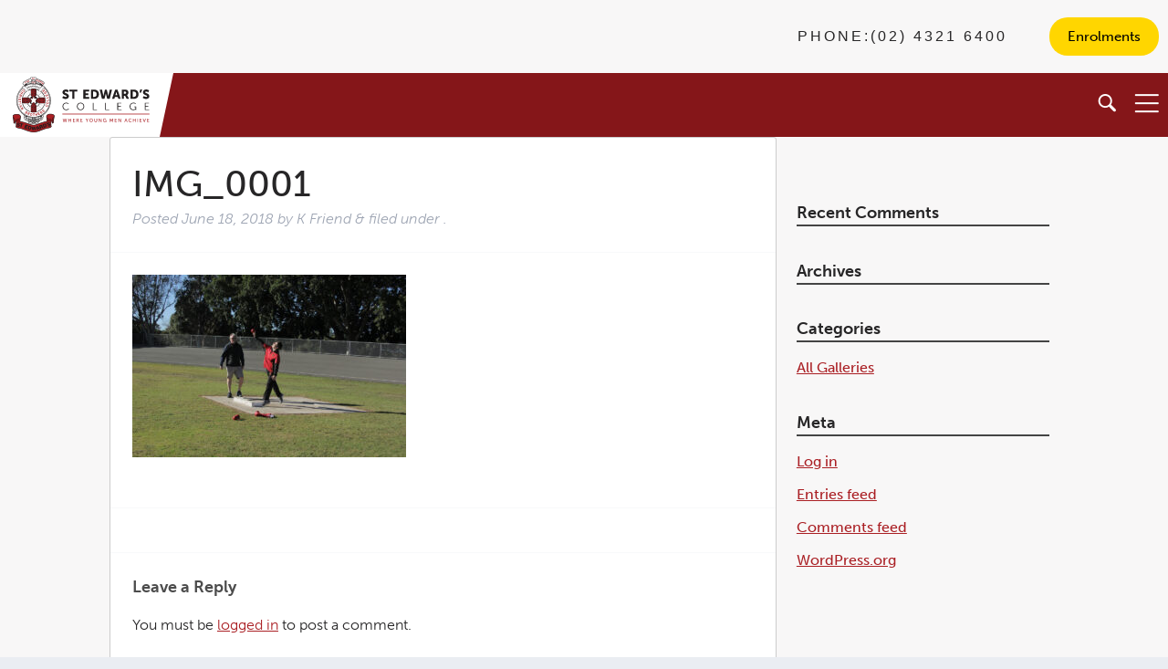

--- FILE ---
content_type: text/html; charset=UTF-8
request_url: https://www.stedwards.nsw.edu.au/?attachment_id=12444
body_size: 10746
content:

<!doctype html>
	<head>
		<meta charset="utf-8">
		<meta http-equiv="X-UA-Compatible" content="IE=edge">
		<title>IMG_0001 - St Edward&#039;s College</title>
		<meta name="HandheldFriendly" content="True">
		<meta name="MobileOptimized" content="320">
		<meta name="viewport" content="width=device-width, initial-scale=1"/>
		<meta name='robots' content='index, follow, max-image-preview:large, max-snippet:-1, max-video-preview:-1' />
	<style>img:is([sizes="auto" i], [sizes^="auto," i]) { contain-intrinsic-size: 3000px 1500px }</style>
	
	<!-- This site is optimized with the Yoast SEO plugin v26.7 - https://yoast.com/wordpress/plugins/seo/ -->
	<link rel="canonical" href="https://www.stedwards.nsw.edu.au/" />
	<meta property="og:locale" content="en_US" />
	<meta property="og:type" content="article" />
	<meta property="og:title" content="IMG_0001 - St Edward&#039;s College" />
	<meta property="og:url" content="https://www.stedwards.nsw.edu.au/" />
	<meta property="og:site_name" content="St Edward&#039;s College" />
	<meta property="og:image" content="https://www.stedwards.nsw.edu.au" />
	<meta property="og:image:width" content="1200" />
	<meta property="og:image:height" content="800" />
	<meta property="og:image:type" content="image/jpeg" />
	<meta name="twitter:card" content="summary_large_image" />
	<script type="application/ld+json" class="yoast-schema-graph">{"@context":"https://schema.org","@graph":[{"@type":"WebPage","@id":"https://www.stedwards.nsw.edu.au/","url":"https://www.stedwards.nsw.edu.au/","name":"IMG_0001 - St Edward&#039;s College","isPartOf":{"@id":"https://www.stedwards.nsw.edu.au/#website"},"primaryImageOfPage":{"@id":"https://www.stedwards.nsw.edu.au/#primaryimage"},"image":{"@id":"https://www.stedwards.nsw.edu.au/#primaryimage"},"thumbnailUrl":"https://www.stedwards.nsw.edu.au/wp-content/uploads/2018/06/IMG_0001.jpg","datePublished":"2018-06-18T03:23:52+00:00","breadcrumb":{"@id":"https://www.stedwards.nsw.edu.au/#breadcrumb"},"inLanguage":"en-AU","potentialAction":[{"@type":"ReadAction","target":["https://www.stedwards.nsw.edu.au/"]}]},{"@type":"ImageObject","inLanguage":"en-AU","@id":"https://www.stedwards.nsw.edu.au/#primaryimage","url":"https://www.stedwards.nsw.edu.au/wp-content/uploads/2018/06/IMG_0001.jpg","contentUrl":"https://www.stedwards.nsw.edu.au/wp-content/uploads/2018/06/IMG_0001.jpg","width":1200,"height":800},{"@type":"BreadcrumbList","@id":"https://www.stedwards.nsw.edu.au/#breadcrumb","itemListElement":[{"@type":"ListItem","position":1,"name":"Home","item":"https://www.stedwards.nsw.edu.au/"},{"@type":"ListItem","position":2,"name":"IMG_0001"}]},{"@type":"WebSite","@id":"https://www.stedwards.nsw.edu.au/#website","url":"https://www.stedwards.nsw.edu.au/","name":"St Edward&#039;s College","description":"Opening hearts and minds, through quality teaching","potentialAction":[{"@type":"SearchAction","target":{"@type":"EntryPoint","urlTemplate":"https://www.stedwards.nsw.edu.au/?s={search_term_string}"},"query-input":{"@type":"PropertyValueSpecification","valueRequired":true,"valueName":"search_term_string"}}],"inLanguage":"en-AU"}]}</script>
	<!-- / Yoast SEO plugin. -->


<link rel='dns-prefetch' href='//code.jquery.com' />
<link rel='dns-prefetch' href='//use.typekit.net' />
<link rel='dns-prefetch' href='//fonts.googleapis.com' />
<link rel="alternate" type="application/rss+xml" title="St Edward&#039;s College &raquo; Feed" href="https://www.stedwards.nsw.edu.au/feed/" />
<link rel="alternate" type="application/rss+xml" title="St Edward&#039;s College &raquo; Comments Feed" href="https://www.stedwards.nsw.edu.au/comments/feed/" />
<link rel="alternate" type="application/rss+xml" title="St Edward&#039;s College &raquo; IMG_0001 Comments Feed" href="https://www.stedwards.nsw.edu.au/?attachment_id=12444/feed/" />
<script type="text/javascript">
/* <![CDATA[ */
window._wpemojiSettings = {"baseUrl":"https:\/\/s.w.org\/images\/core\/emoji\/16.0.1\/72x72\/","ext":".png","svgUrl":"https:\/\/s.w.org\/images\/core\/emoji\/16.0.1\/svg\/","svgExt":".svg","source":{"concatemoji":"https:\/\/www.stedwards.nsw.edu.au\/wp-includes\/js\/wp-emoji-release.min.js"}};
/*! This file is auto-generated */
!function(s,n){var o,i,e;function c(e){try{var t={supportTests:e,timestamp:(new Date).valueOf()};sessionStorage.setItem(o,JSON.stringify(t))}catch(e){}}function p(e,t,n){e.clearRect(0,0,e.canvas.width,e.canvas.height),e.fillText(t,0,0);var t=new Uint32Array(e.getImageData(0,0,e.canvas.width,e.canvas.height).data),a=(e.clearRect(0,0,e.canvas.width,e.canvas.height),e.fillText(n,0,0),new Uint32Array(e.getImageData(0,0,e.canvas.width,e.canvas.height).data));return t.every(function(e,t){return e===a[t]})}function u(e,t){e.clearRect(0,0,e.canvas.width,e.canvas.height),e.fillText(t,0,0);for(var n=e.getImageData(16,16,1,1),a=0;a<n.data.length;a++)if(0!==n.data[a])return!1;return!0}function f(e,t,n,a){switch(t){case"flag":return n(e,"\ud83c\udff3\ufe0f\u200d\u26a7\ufe0f","\ud83c\udff3\ufe0f\u200b\u26a7\ufe0f")?!1:!n(e,"\ud83c\udde8\ud83c\uddf6","\ud83c\udde8\u200b\ud83c\uddf6")&&!n(e,"\ud83c\udff4\udb40\udc67\udb40\udc62\udb40\udc65\udb40\udc6e\udb40\udc67\udb40\udc7f","\ud83c\udff4\u200b\udb40\udc67\u200b\udb40\udc62\u200b\udb40\udc65\u200b\udb40\udc6e\u200b\udb40\udc67\u200b\udb40\udc7f");case"emoji":return!a(e,"\ud83e\udedf")}return!1}function g(e,t,n,a){var r="undefined"!=typeof WorkerGlobalScope&&self instanceof WorkerGlobalScope?new OffscreenCanvas(300,150):s.createElement("canvas"),o=r.getContext("2d",{willReadFrequently:!0}),i=(o.textBaseline="top",o.font="600 32px Arial",{});return e.forEach(function(e){i[e]=t(o,e,n,a)}),i}function t(e){var t=s.createElement("script");t.src=e,t.defer=!0,s.head.appendChild(t)}"undefined"!=typeof Promise&&(o="wpEmojiSettingsSupports",i=["flag","emoji"],n.supports={everything:!0,everythingExceptFlag:!0},e=new Promise(function(e){s.addEventListener("DOMContentLoaded",e,{once:!0})}),new Promise(function(t){var n=function(){try{var e=JSON.parse(sessionStorage.getItem(o));if("object"==typeof e&&"number"==typeof e.timestamp&&(new Date).valueOf()<e.timestamp+604800&&"object"==typeof e.supportTests)return e.supportTests}catch(e){}return null}();if(!n){if("undefined"!=typeof Worker&&"undefined"!=typeof OffscreenCanvas&&"undefined"!=typeof URL&&URL.createObjectURL&&"undefined"!=typeof Blob)try{var e="postMessage("+g.toString()+"("+[JSON.stringify(i),f.toString(),p.toString(),u.toString()].join(",")+"));",a=new Blob([e],{type:"text/javascript"}),r=new Worker(URL.createObjectURL(a),{name:"wpTestEmojiSupports"});return void(r.onmessage=function(e){c(n=e.data),r.terminate(),t(n)})}catch(e){}c(n=g(i,f,p,u))}t(n)}).then(function(e){for(var t in e)n.supports[t]=e[t],n.supports.everything=n.supports.everything&&n.supports[t],"flag"!==t&&(n.supports.everythingExceptFlag=n.supports.everythingExceptFlag&&n.supports[t]);n.supports.everythingExceptFlag=n.supports.everythingExceptFlag&&!n.supports.flag,n.DOMReady=!1,n.readyCallback=function(){n.DOMReady=!0}}).then(function(){return e}).then(function(){var e;n.supports.everything||(n.readyCallback(),(e=n.source||{}).concatemoji?t(e.concatemoji):e.wpemoji&&e.twemoji&&(t(e.twemoji),t(e.wpemoji)))}))}((window,document),window._wpemojiSettings);
/* ]]> */
</script>
<style id='wp-emoji-styles-inline-css' type='text/css'>

	img.wp-smiley, img.emoji {
		display: inline !important;
		border: none !important;
		box-shadow: none !important;
		height: 1em !important;
		width: 1em !important;
		margin: 0 0.07em !important;
		vertical-align: -0.1em !important;
		background: none !important;
		padding: 0 !important;
	}
</style>
<link rel='stylesheet' id='wp-block-library-css' href='https://www.stedwards.nsw.edu.au/wp-includes/css/dist/block-library/style.min.css' type='text/css' media='all' />
<style id='classic-theme-styles-inline-css' type='text/css'>
/*! This file is auto-generated */
.wp-block-button__link{color:#fff;background-color:#32373c;border-radius:9999px;box-shadow:none;text-decoration:none;padding:calc(.667em + 2px) calc(1.333em + 2px);font-size:1.125em}.wp-block-file__button{background:#32373c;color:#fff;text-decoration:none}
</style>
<style id='global-styles-inline-css' type='text/css'>
:root{--wp--preset--aspect-ratio--square: 1;--wp--preset--aspect-ratio--4-3: 4/3;--wp--preset--aspect-ratio--3-4: 3/4;--wp--preset--aspect-ratio--3-2: 3/2;--wp--preset--aspect-ratio--2-3: 2/3;--wp--preset--aspect-ratio--16-9: 16/9;--wp--preset--aspect-ratio--9-16: 9/16;--wp--preset--color--black: #000000;--wp--preset--color--cyan-bluish-gray: #abb8c3;--wp--preset--color--white: #ffffff;--wp--preset--color--pale-pink: #f78da7;--wp--preset--color--vivid-red: #cf2e2e;--wp--preset--color--luminous-vivid-orange: #ff6900;--wp--preset--color--luminous-vivid-amber: #fcb900;--wp--preset--color--light-green-cyan: #7bdcb5;--wp--preset--color--vivid-green-cyan: #00d084;--wp--preset--color--pale-cyan-blue: #8ed1fc;--wp--preset--color--vivid-cyan-blue: #0693e3;--wp--preset--color--vivid-purple: #9b51e0;--wp--preset--gradient--vivid-cyan-blue-to-vivid-purple: linear-gradient(135deg,rgba(6,147,227,1) 0%,rgb(155,81,224) 100%);--wp--preset--gradient--light-green-cyan-to-vivid-green-cyan: linear-gradient(135deg,rgb(122,220,180) 0%,rgb(0,208,130) 100%);--wp--preset--gradient--luminous-vivid-amber-to-luminous-vivid-orange: linear-gradient(135deg,rgba(252,185,0,1) 0%,rgba(255,105,0,1) 100%);--wp--preset--gradient--luminous-vivid-orange-to-vivid-red: linear-gradient(135deg,rgba(255,105,0,1) 0%,rgb(207,46,46) 100%);--wp--preset--gradient--very-light-gray-to-cyan-bluish-gray: linear-gradient(135deg,rgb(238,238,238) 0%,rgb(169,184,195) 100%);--wp--preset--gradient--cool-to-warm-spectrum: linear-gradient(135deg,rgb(74,234,220) 0%,rgb(151,120,209) 20%,rgb(207,42,186) 40%,rgb(238,44,130) 60%,rgb(251,105,98) 80%,rgb(254,248,76) 100%);--wp--preset--gradient--blush-light-purple: linear-gradient(135deg,rgb(255,206,236) 0%,rgb(152,150,240) 100%);--wp--preset--gradient--blush-bordeaux: linear-gradient(135deg,rgb(254,205,165) 0%,rgb(254,45,45) 50%,rgb(107,0,62) 100%);--wp--preset--gradient--luminous-dusk: linear-gradient(135deg,rgb(255,203,112) 0%,rgb(199,81,192) 50%,rgb(65,88,208) 100%);--wp--preset--gradient--pale-ocean: linear-gradient(135deg,rgb(255,245,203) 0%,rgb(182,227,212) 50%,rgb(51,167,181) 100%);--wp--preset--gradient--electric-grass: linear-gradient(135deg,rgb(202,248,128) 0%,rgb(113,206,126) 100%);--wp--preset--gradient--midnight: linear-gradient(135deg,rgb(2,3,129) 0%,rgb(40,116,252) 100%);--wp--preset--font-size--small: 13px;--wp--preset--font-size--medium: 20px;--wp--preset--font-size--large: 36px;--wp--preset--font-size--x-large: 42px;--wp--preset--spacing--20: 0.44rem;--wp--preset--spacing--30: 0.67rem;--wp--preset--spacing--40: 1rem;--wp--preset--spacing--50: 1.5rem;--wp--preset--spacing--60: 2.25rem;--wp--preset--spacing--70: 3.38rem;--wp--preset--spacing--80: 5.06rem;--wp--preset--shadow--natural: 6px 6px 9px rgba(0, 0, 0, 0.2);--wp--preset--shadow--deep: 12px 12px 50px rgba(0, 0, 0, 0.4);--wp--preset--shadow--sharp: 6px 6px 0px rgba(0, 0, 0, 0.2);--wp--preset--shadow--outlined: 6px 6px 0px -3px rgba(255, 255, 255, 1), 6px 6px rgba(0, 0, 0, 1);--wp--preset--shadow--crisp: 6px 6px 0px rgba(0, 0, 0, 1);}:where(.is-layout-flex){gap: 0.5em;}:where(.is-layout-grid){gap: 0.5em;}body .is-layout-flex{display: flex;}.is-layout-flex{flex-wrap: wrap;align-items: center;}.is-layout-flex > :is(*, div){margin: 0;}body .is-layout-grid{display: grid;}.is-layout-grid > :is(*, div){margin: 0;}:where(.wp-block-columns.is-layout-flex){gap: 2em;}:where(.wp-block-columns.is-layout-grid){gap: 2em;}:where(.wp-block-post-template.is-layout-flex){gap: 1.25em;}:where(.wp-block-post-template.is-layout-grid){gap: 1.25em;}.has-black-color{color: var(--wp--preset--color--black) !important;}.has-cyan-bluish-gray-color{color: var(--wp--preset--color--cyan-bluish-gray) !important;}.has-white-color{color: var(--wp--preset--color--white) !important;}.has-pale-pink-color{color: var(--wp--preset--color--pale-pink) !important;}.has-vivid-red-color{color: var(--wp--preset--color--vivid-red) !important;}.has-luminous-vivid-orange-color{color: var(--wp--preset--color--luminous-vivid-orange) !important;}.has-luminous-vivid-amber-color{color: var(--wp--preset--color--luminous-vivid-amber) !important;}.has-light-green-cyan-color{color: var(--wp--preset--color--light-green-cyan) !important;}.has-vivid-green-cyan-color{color: var(--wp--preset--color--vivid-green-cyan) !important;}.has-pale-cyan-blue-color{color: var(--wp--preset--color--pale-cyan-blue) !important;}.has-vivid-cyan-blue-color{color: var(--wp--preset--color--vivid-cyan-blue) !important;}.has-vivid-purple-color{color: var(--wp--preset--color--vivid-purple) !important;}.has-black-background-color{background-color: var(--wp--preset--color--black) !important;}.has-cyan-bluish-gray-background-color{background-color: var(--wp--preset--color--cyan-bluish-gray) !important;}.has-white-background-color{background-color: var(--wp--preset--color--white) !important;}.has-pale-pink-background-color{background-color: var(--wp--preset--color--pale-pink) !important;}.has-vivid-red-background-color{background-color: var(--wp--preset--color--vivid-red) !important;}.has-luminous-vivid-orange-background-color{background-color: var(--wp--preset--color--luminous-vivid-orange) !important;}.has-luminous-vivid-amber-background-color{background-color: var(--wp--preset--color--luminous-vivid-amber) !important;}.has-light-green-cyan-background-color{background-color: var(--wp--preset--color--light-green-cyan) !important;}.has-vivid-green-cyan-background-color{background-color: var(--wp--preset--color--vivid-green-cyan) !important;}.has-pale-cyan-blue-background-color{background-color: var(--wp--preset--color--pale-cyan-blue) !important;}.has-vivid-cyan-blue-background-color{background-color: var(--wp--preset--color--vivid-cyan-blue) !important;}.has-vivid-purple-background-color{background-color: var(--wp--preset--color--vivid-purple) !important;}.has-black-border-color{border-color: var(--wp--preset--color--black) !important;}.has-cyan-bluish-gray-border-color{border-color: var(--wp--preset--color--cyan-bluish-gray) !important;}.has-white-border-color{border-color: var(--wp--preset--color--white) !important;}.has-pale-pink-border-color{border-color: var(--wp--preset--color--pale-pink) !important;}.has-vivid-red-border-color{border-color: var(--wp--preset--color--vivid-red) !important;}.has-luminous-vivid-orange-border-color{border-color: var(--wp--preset--color--luminous-vivid-orange) !important;}.has-luminous-vivid-amber-border-color{border-color: var(--wp--preset--color--luminous-vivid-amber) !important;}.has-light-green-cyan-border-color{border-color: var(--wp--preset--color--light-green-cyan) !important;}.has-vivid-green-cyan-border-color{border-color: var(--wp--preset--color--vivid-green-cyan) !important;}.has-pale-cyan-blue-border-color{border-color: var(--wp--preset--color--pale-cyan-blue) !important;}.has-vivid-cyan-blue-border-color{border-color: var(--wp--preset--color--vivid-cyan-blue) !important;}.has-vivid-purple-border-color{border-color: var(--wp--preset--color--vivid-purple) !important;}.has-vivid-cyan-blue-to-vivid-purple-gradient-background{background: var(--wp--preset--gradient--vivid-cyan-blue-to-vivid-purple) !important;}.has-light-green-cyan-to-vivid-green-cyan-gradient-background{background: var(--wp--preset--gradient--light-green-cyan-to-vivid-green-cyan) !important;}.has-luminous-vivid-amber-to-luminous-vivid-orange-gradient-background{background: var(--wp--preset--gradient--luminous-vivid-amber-to-luminous-vivid-orange) !important;}.has-luminous-vivid-orange-to-vivid-red-gradient-background{background: var(--wp--preset--gradient--luminous-vivid-orange-to-vivid-red) !important;}.has-very-light-gray-to-cyan-bluish-gray-gradient-background{background: var(--wp--preset--gradient--very-light-gray-to-cyan-bluish-gray) !important;}.has-cool-to-warm-spectrum-gradient-background{background: var(--wp--preset--gradient--cool-to-warm-spectrum) !important;}.has-blush-light-purple-gradient-background{background: var(--wp--preset--gradient--blush-light-purple) !important;}.has-blush-bordeaux-gradient-background{background: var(--wp--preset--gradient--blush-bordeaux) !important;}.has-luminous-dusk-gradient-background{background: var(--wp--preset--gradient--luminous-dusk) !important;}.has-pale-ocean-gradient-background{background: var(--wp--preset--gradient--pale-ocean) !important;}.has-electric-grass-gradient-background{background: var(--wp--preset--gradient--electric-grass) !important;}.has-midnight-gradient-background{background: var(--wp--preset--gradient--midnight) !important;}.has-small-font-size{font-size: var(--wp--preset--font-size--small) !important;}.has-medium-font-size{font-size: var(--wp--preset--font-size--medium) !important;}.has-large-font-size{font-size: var(--wp--preset--font-size--large) !important;}.has-x-large-font-size{font-size: var(--wp--preset--font-size--x-large) !important;}
:where(.wp-block-post-template.is-layout-flex){gap: 1.25em;}:where(.wp-block-post-template.is-layout-grid){gap: 1.25em;}
:where(.wp-block-columns.is-layout-flex){gap: 2em;}:where(.wp-block-columns.is-layout-grid){gap: 2em;}
:root :where(.wp-block-pullquote){font-size: 1.5em;line-height: 1.6;}
</style>
<link rel='stylesheet' id='foobox-free-min-css' href='https://www.stedwards.nsw.edu.au/wp-content/plugins/foobox-image-lightbox/free/css/foobox.free.min.css' type='text/css' media='all' />
<link rel='stylesheet' id='googleFonts-css' href='//fonts.googleapis.com/css?family=Lato%3A400%2C700%2C400italic%2C700italic' type='text/css' media='all' />
<link rel='stylesheet' id='fraynework-style-css' href='https://www.stedwards.nsw.edu.au/wp-content/themes/stedwards/library/css/fraynework.css' type='text/css' media='all' />
<link rel='stylesheet' id='calendar-style-css' href='https://www.stedwards.nsw.edu.au/wp-content/themes/stedwards/library/css/calendar.css' type='text/css' media='all' />
<link rel='stylesheet' id='lity-style-css' href='https://www.stedwards.nsw.edu.au/wp-content/themes/stedwards/library/css/lity.css' type='text/css' media='all' />
<link rel='stylesheet' id='patch-1-css' href='https://www.stedwards.nsw.edu.au/wp-content/themes/stedwards/library/css/patch-1.css' type='text/css' media='all' />
<link rel='stylesheet' id='_update1-css' href='https://www.stedwards.nsw.edu.au/wp-content/themes/stedwards/library/scss/cssupdate/_update1.css' type='text/css' media='all' />
<link rel='stylesheet' id='_update2-css' href='https://www.stedwards.nsw.edu.au/wp-content/themes/stedwards/library/scss/cssupdate/_update2.css' type='text/css' media='all' />
<link rel='stylesheet' id='_form-css' href='https://www.stedwards.nsw.edu.au/wp-content/themes/stedwards/library/scss/cssupdate/_form.css' type='text/css' media='all' />
<link rel='stylesheet' id='calendarizeit-css' href='https://www.stedwards.nsw.edu.au/wp-content/plugins/calendarize-it/css/frontend.min.css' type='text/css' media='all' />
<link rel='stylesheet' id='rhc-last-minue-css' href='https://www.stedwards.nsw.edu.au/wp-content/plugins/calendarize-it/css/last_minute_fixes.css' type='text/css' media='all' />
<link rel='stylesheet' id='msl-main-css' href='https://www.stedwards.nsw.edu.au/wp-content/plugins/master-slider/public/assets/css/masterslider.main.css' type='text/css' media='all' />
<link rel='stylesheet' id='msl-custom-css' href='https://www.stedwards.nsw.edu.au/wp-content/uploads/master-slider/custom.css' type='text/css' media='all' />
<link rel='stylesheet' id='bones-stylesheet-css' href='https://www.stedwards.nsw.edu.au/wp-content/themes/stedwards/library/css/style.css' type='text/css' media='all' />
<!--[if lt IE 9]>
<link rel='stylesheet' id='bones-ie-only-css' href='https://www.stedwards.nsw.edu.au/wp-content/themes/stedwards/library/css/ie.css' type='text/css' media='all' />
<![endif]-->
<script type="text/javascript" src="https://www.stedwards.nsw.edu.au/wp-includes/js/jquery/jquery.min.js" id="jquery-core-js"></script>
<script type="text/javascript" src="https://www.stedwards.nsw.edu.au/wp-includes/js/jquery/jquery-migrate.min.js" id="jquery-migrate-js"></script>
<script type="text/javascript" src="https://code.jquery.com/ui/1.12.1/jquery-ui.js" id="jqueryUI-js"></script>
<script type="text/javascript" src="https://www.stedwards.nsw.edu.au/wp-content/themes/stedwards/library/js/jquery.touchSwipe.min.js" id="jquerySwipe-js"></script>
<script type="text/javascript" src="https://www.stedwards.nsw.edu.au/wp-content/themes/stedwards/library/js/jquery.matchHeight.js" id="matchheight-js"></script>
<script type="text/javascript" src="https://www.stedwards.nsw.edu.au/wp-content/themes/stedwards/library/js/fraynework.js" id="fraynework-script-js"></script>
<script type="text/javascript" src="https://use.typekit.net/ueh3nte.js" id="typekit_fonts-js"></script>
<script type="text/javascript" src="https://www.stedwards.nsw.edu.au/wp-content/themes/stedwards/library/js/jquery.filterizr.min.js" id="jquery.filterizr.min-js"></script>
<script type="text/javascript" src="https://www.stedwards.nsw.edu.au/wp-content/themes/stedwards/library/js/lity.js" id="lity-js"></script>
<script type="text/javascript" src="https://use.typekit.net/ueh3nte.js" id="museo-script-js"></script>
<script type="text/javascript" src="https://www.stedwards.nsw.edu.au/wp-content/plugins/calendarize-it/js/bootstrap.min.js" id="bootstrap-js"></script>
<script type="text/javascript" src="https://www.stedwards.nsw.edu.au/wp-content/plugins/calendarize-it/js/bootstrap-select.js" id="bootstrap-select-js"></script>
<script type="text/javascript" src="https://www.stedwards.nsw.edu.au/wp-content/plugins/calendarize-it/js/moment.js" id="rhc-moment-js"></script>
<script type="text/javascript" src="https://www.stedwards.nsw.edu.au/wp-includes/js/jquery/ui/core.min.js" id="jquery-ui-core-js"></script>
<script type="text/javascript" src="https://www.stedwards.nsw.edu.au/wp-includes/js/jquery/ui/accordion.min.js" id="jquery-ui-accordion-js"></script>
<script type="text/javascript" src="https://www.stedwards.nsw.edu.au/wp-includes/js/jquery/ui/mouse.min.js" id="jquery-ui-mouse-js"></script>
<script type="text/javascript" src="https://www.stedwards.nsw.edu.au/wp-includes/js/jquery/ui/slider.min.js" id="jquery-ui-slider-js"></script>
<script type="text/javascript" src="https://www.stedwards.nsw.edu.au/wp-includes/js/jquery/ui/resizable.min.js" id="jquery-ui-resizable-js"></script>
<script type="text/javascript" src="https://www.stedwards.nsw.edu.au/wp-includes/js/jquery/ui/draggable.min.js" id="jquery-ui-draggable-js"></script>
<script type="text/javascript" src="https://www.stedwards.nsw.edu.au/wp-includes/js/jquery/ui/controlgroup.min.js" id="jquery-ui-controlgroup-js"></script>
<script type="text/javascript" src="https://www.stedwards.nsw.edu.au/wp-includes/js/jquery/ui/checkboxradio.min.js" id="jquery-ui-checkboxradio-js"></script>
<script type="text/javascript" src="https://www.stedwards.nsw.edu.au/wp-includes/js/jquery/ui/button.min.js" id="jquery-ui-button-js"></script>
<script type="text/javascript" src="https://www.stedwards.nsw.edu.au/wp-includes/js/jquery/ui/dialog.min.js" id="jquery-ui-dialog-js"></script>
<script type="text/javascript" src="https://www.stedwards.nsw.edu.au/wp-includes/js/jquery/ui/tabs.min.js" id="jquery-ui-tabs-js"></script>
<script type="text/javascript" src="https://www.stedwards.nsw.edu.au/wp-includes/js/jquery/ui/sortable.min.js" id="jquery-ui-sortable-js"></script>
<script type="text/javascript" src="https://www.stedwards.nsw.edu.au/wp-includes/js/jquery/ui/droppable.min.js" id="jquery-ui-droppable-js"></script>
<script type="text/javascript" src="https://www.stedwards.nsw.edu.au/wp-includes/js/jquery/ui/datepicker.min.js" id="jquery-ui-datepicker-js"></script>
<script type="text/javascript" id="jquery-ui-datepicker-js-after">
/* <![CDATA[ */
jQuery(function(jQuery){jQuery.datepicker.setDefaults({"closeText":"Close","currentText":"Today","monthNames":["January","February","March","April","May","June","July","August","September","October","November","December"],"monthNamesShort":["Jan","Feb","Mar","Apr","May","Jun","Jul","Aug","Sep","Oct","Nov","Dec"],"nextText":"Next","prevText":"Previous","dayNames":["Sunday","Monday","Tuesday","Wednesday","Thursday","Friday","Saturday"],"dayNamesShort":["Sun","Mon","Tue","Wed","Thu","Fri","Sat"],"dayNamesMin":["S","M","T","W","T","F","S"],"dateFormat":"MM d, yy","firstDay":1,"isRTL":false});});
/* ]]> */
</script>
<script type="text/javascript" src="https://www.stedwards.nsw.edu.au/wp-includes/js/jquery/ui/menu.min.js" id="jquery-ui-menu-js"></script>
<script type="text/javascript" src="https://www.stedwards.nsw.edu.au/wp-includes/js/dist/dom-ready.min.js" id="wp-dom-ready-js"></script>
<script type="text/javascript" src="https://www.stedwards.nsw.edu.au/wp-includes/js/dist/hooks.min.js" id="wp-hooks-js"></script>
<script type="text/javascript" src="https://www.stedwards.nsw.edu.au/wp-includes/js/dist/i18n.min.js" id="wp-i18n-js"></script>
<script type="text/javascript" id="wp-i18n-js-after">
/* <![CDATA[ */
wp.i18n.setLocaleData( { 'text direction\u0004ltr': [ 'ltr' ] } );
/* ]]> */
</script>
<script type="text/javascript" id="wp-a11y-js-translations">
/* <![CDATA[ */
( function( domain, translations ) {
	var localeData = translations.locale_data[ domain ] || translations.locale_data.messages;
	localeData[""].domain = domain;
	wp.i18n.setLocaleData( localeData, domain );
} )( "default", {"translation-revision-date":"2025-12-25 14:07:15+0000","generator":"GlotPress\/4.0.3","domain":"messages","locale_data":{"messages":{"":{"domain":"messages","plural-forms":"nplurals=2; plural=n != 1;","lang":"en_AU"},"Notifications":["Notifications"]}},"comment":{"reference":"wp-includes\/js\/dist\/a11y.js"}} );
/* ]]> */
</script>
<script type="text/javascript" src="https://www.stedwards.nsw.edu.au/wp-includes/js/dist/a11y.min.js" id="wp-a11y-js"></script>
<script type="text/javascript" src="https://www.stedwards.nsw.edu.au/wp-includes/js/jquery/ui/autocomplete.min.js" id="jquery-ui-autocomplete-js"></script>
<script type="text/javascript" src="https://www.stedwards.nsw.edu.au/wp-content/plugins/calendarize-it/js/deprecated.js" id="jquery-ui-wp-js"></script>
<script type="text/javascript" id="calendarize-js-extra">
/* <![CDATA[ */
var RHC = {"ajaxurl":"https:\/\/www.stedwards.nsw.edu.au\/","mobile_width":"480","last_modified":"edf018c2690c36a1fcd2997377a656c8","tooltip_details":[],"visibility_check":"","gmt_offset":"11","disable_event_link":"0","rhc_options":{}};
/* ]]> */
</script>
<script type="text/javascript" src="https://www.stedwards.nsw.edu.au/wp-content/plugins/calendarize-it/js/frontend.min.js" id="calendarize-js"></script>
<script type="text/javascript" src="https://maps.google.com/maps/api/js?libraries=places" id="google-api3-js"></script>
<script type="text/javascript" src="https://www.stedwards.nsw.edu.au/wp-content/plugins/calendarize-it/js/rhc_gmap3.js" id="rhc_gmap3-js"></script>
<script type="text/javascript" id="foobox-free-min-js-before">
/* <![CDATA[ */
/* Run FooBox FREE (v2.7.35) */
var FOOBOX = window.FOOBOX = {
	ready: true,
	disableOthers: false,
	o: {wordpress: { enabled: true }, captions: { dataTitle: ["captionTitle","title"], dataDesc: ["captionDesc","description"] }, rel: '', excludes:'.fbx-link,.nofoobox,.nolightbox,a[href*="pinterest.com/pin/create/button/"]', affiliate : { enabled: false }, error: "Could not load the item"},
	selectors: [
		".foogallery-container.foogallery-lightbox-foobox", ".foogallery-container.foogallery-lightbox-foobox-free", ".gallery", ".wp-block-gallery", ".wp-caption", ".wp-block-image", "a:has(img[class*=wp-image-])", ".foobox"
	],
	pre: function( $ ){
		// Custom JavaScript (Pre)
		
	},
	post: function( $ ){
		// Custom JavaScript (Post)
		
		// Custom Captions Code
		
	},
	custom: function( $ ){
		// Custom Extra JS
		
	}
};
/* ]]> */
</script>
<script type="text/javascript" src="https://www.stedwards.nsw.edu.au/wp-content/plugins/foobox-image-lightbox/free/js/foobox.free.min.js" id="foobox-free-min-js"></script>
<script type="text/javascript" src="https://www.stedwards.nsw.edu.au/wp-content/themes/stedwards/library/js/libs/modernizr.custom.min.js" id="bones-modernizr-js"></script>
<link rel="https://api.w.org/" href="https://www.stedwards.nsw.edu.au/wp-json/" /><link rel="alternate" title="JSON" type="application/json" href="https://www.stedwards.nsw.edu.au/wp-json/wp/v2/media/12444" /><link rel='shortlink' href='https://www.stedwards.nsw.edu.au/?p=12444' />
<link rel="alternate" title="oEmbed (JSON)" type="application/json+oembed" href="https://www.stedwards.nsw.edu.au/wp-json/oembed/1.0/embed?url=https%3A%2F%2Fwww.stedwards.nsw.edu.au%2F%3Fattachment_id%3D12444" />
<link rel="alternate" title="oEmbed (XML)" type="text/xml+oembed" href="https://www.stedwards.nsw.edu.au/wp-json/oembed/1.0/embed?url=https%3A%2F%2Fwww.stedwards.nsw.edu.au%2F%3Fattachment_id%3D12444&#038;format=xml" />
<script>var ms_grabbing_curosr = 'https://www.stedwards.nsw.edu.au/wp-content/plugins/master-slider/public/assets/css/common/grabbing.cur', ms_grab_curosr = 'https://www.stedwards.nsw.edu.au/wp-content/plugins/master-slider/public/assets/css/common/grab.cur';</script>
<meta name="generator" content="MasterSlider 3.11.0 - Responsive Touch Image Slider | avt.li/msf" />
<script type="text/javascript">
(function(url){
	if(/(?:Chrome\/26\.0\.1410\.63 Safari\/537\.31|WordfenceTestMonBot)/.test(navigator.userAgent)){ return; }
	var addEvent = function(evt, handler) {
		if (window.addEventListener) {
			document.addEventListener(evt, handler, false);
		} else if (window.attachEvent) {
			document.attachEvent('on' + evt, handler);
		}
	};
	var removeEvent = function(evt, handler) {
		if (window.removeEventListener) {
			document.removeEventListener(evt, handler, false);
		} else if (window.detachEvent) {
			document.detachEvent('on' + evt, handler);
		}
	};
	var evts = 'contextmenu dblclick drag dragend dragenter dragleave dragover dragstart drop keydown keypress keyup mousedown mousemove mouseout mouseover mouseup mousewheel scroll'.split(' ');
	var logHuman = function() {
		if (window.wfLogHumanRan) { return; }
		window.wfLogHumanRan = true;
		var wfscr = document.createElement('script');
		wfscr.type = 'text/javascript';
		wfscr.async = true;
		wfscr.src = url + '&r=' + Math.random();
		(document.getElementsByTagName('head')[0]||document.getElementsByTagName('body')[0]).appendChild(wfscr);
		for (var i = 0; i < evts.length; i++) {
			removeEvent(evts[i], logHuman);
		}
	};
	for (var i = 0; i < evts.length; i++) {
		addEvent(evts[i], logHuman);
	}
})('//www.stedwards.nsw.edu.au/?wordfence_lh=1&hid=7591003E61C44ADA4567165EE7A95DA0');
</script><link rel="icon" href="https://www.stedwards.nsw.edu.au/wp-content/uploads/2020/08/cropped-logo-150x150.png" sizes="32x32" />
<link rel="icon" href="https://www.stedwards.nsw.edu.au/wp-content/uploads/2020/08/cropped-logo-300x300.png" sizes="192x192" />
<link rel="apple-touch-icon" href="https://www.stedwards.nsw.edu.au/wp-content/uploads/2020/08/cropped-logo-300x300.png" />
<meta name="msapplication-TileImage" content="https://www.stedwards.nsw.edu.au/wp-content/uploads/2020/08/cropped-logo-300x300.png" />
		<style type="text/css" id="wp-custom-css">
			.school_info_footer .address_footer{
	max-width:281px;
}

@media only screen and (max-width: 767px){
	.header-phone{
	display:none;
}
}

@media (min-width: 1322px){
	.commonpage .menu-main-container ul#menu-main li{
		padding: 0 13px
	}
	.commonpage .menu-main-container ul#menu-main{
		left: 32px;
	}
}

body.search .spotlight{
	height:auto;
}

.pagecommon-content{
	height: auto !important;
}

.ed-date, .ed-st, .ed-hyphen, .ed-et{
	display:none;
}

.pagecommon-content ul > li{
	padding-left:20px;

}
.pagecommon-content ul > li:before{
		top: 9px;
    left: 0;
    position: absolute;
}		</style>
		<meta property="og:title" content="IMG_0001" />
<meta property="og:description" content="" />

		<!-- Google tag (gtag.js) -->
			<script async src="https://www.googletagmanager.com/gtag/js?id=G-M41LPZQVZ3"></script>
			<script>
			  window.dataLayer = window.dataLayer || [];
			  function gtag(){dataLayer.push(arguments);}
			  gtag('js', new Date());

			  gtag('config', 'G-M41LPZQVZ3');
			</script>
	</head>

	<body class="attachment wp-singular attachment-template-default single single-attachment postid-12444 attachmentid-12444 attachment-jpeg wp-theme-stedwards _masterslider _ms_version_3.11.0" itemscope itemtype="http://schema.org/WebPage">


		<div id="container">
			<div id="main-content">
				<div class="info-above">
					<a href="https://www.stedwards.nsw.edu.au">
						<img src="https://www.stedwards.nsw.edu.au/wp-content/themes/stedwards/library/images/StEdwards_logo-01.svg">
					</a>
					<div class="info-block">
						<span class="phone-number">
							<span class="header-phone">PHONE:</span>(02) 4321 6400						</span>

												<a href="https://www.stedwards.nsw.edu.au/enrolment/" target="">
							<span class="enrol-btn">
								Enrolments							</span>
						</a>

					</div>
				</div>
			<header class="header commonpage" role="banner" itemscope itemtype="http://schema.org/WPHeader">

				<div class="white_side"></div>
				<a href="https://www.stedwards.nsw.edu.au" id="logo" class="common-page-logo"></a>
                <div id="main-nav-cont">
                <a href="https://www.stedwards.nsw.edu.au" class="common-page-logo"></a>
                	<div class="menu-main-container"><ul id="menu-main" class="menu"><li id="menu-item-36" class="menu-item menu-item-type-post_type menu-item-object-page menu-item-36"><a href="https://www.stedwards.nsw.edu.au/our-college/">Our College</a></li>
<li id="menu-item-35" class="menu-item menu-item-type-post_type menu-item-object-page menu-item-35"><a href="https://www.stedwards.nsw.edu.au/pastoral-care/">Pastoral Care</a></li>
<li id="menu-item-34" class="menu-item menu-item-type-post_type menu-item-object-page menu-item-34"><a href="https://www.stedwards.nsw.edu.au/curriculum-learning/">Curriculum &#038; Learning</a></li>
<li id="menu-item-33" class="menu-item menu-item-type-post_type menu-item-object-page menu-item-33"><a href="https://www.stedwards.nsw.edu.au/co-curriculum/">Co-Curriculum</a></li>
<li id="menu-item-32" class="menu-item menu-item-type-post_type menu-item-object-page menu-item-32"><a href="https://www.stedwards.nsw.edu.au/facilities/">Facilities</a></li>
<li id="menu-item-31" class="menu-item menu-item-type-post_type menu-item-object-page menu-item-31"><a href="https://www.stedwards.nsw.edu.au/enrolment/">Enrolment</a></li>
<li id="menu-item-30" class="menu-item menu-item-type-post_type menu-item-object-page menu-item-30"><a href="https://www.stedwards.nsw.edu.au/parent-community/">Parent &#038; Community</a></li>
<li id="menu-item-29" class="menu-item menu-item-type-post_type menu-item-object-page menu-item-29"><a href="https://www.stedwards.nsw.edu.au/news-events/">News &#038; Events</a></li>
</ul></div>               <a class="search-icon" href="javascript:void(0);"><img src="https://www.stedwards.nsw.edu.au/wp-content/themes/stedwards/library/images/magnifying-glass.svg"></a>
               <a id="search-close" href="javascript:void(0);"><img src="https://www.stedwards.nsw.edu.au/wp-content/themes/stedwards/library/images/close.svg"></a>
                </div>
                <div id="top-icons">
                <a id="search-mobile" href="javascript:void(0);"><img src="https://www.stedwards.nsw.edu.au/wp-content/themes/stedwards/library/images/magnifying-glass.png"></a>
                <a id="search-mobile-close" href="javascript:void(0);"><img src="https://www.stedwards.nsw.edu.au/wp-content/themes/stedwards/library/images/close.png"></a>
                <a id="menu-burger" href="javascript:void(0);"><img src="https://www.stedwards.nsw.edu.au/wp-content/themes/stedwards/library/images/hamburger.png"></a>
                <a id="menu-close" href="javascript:void(0);"><img src="https://www.stedwards.nsw.edu.au/wp-content/themes/stedwards/library/images/close.png"></a>
                </div>



			</header>
            <div class="search_section search_content">
                	<div class="search_wrapper">
   <form role="search" method="get" id="searchform" class="searchform" action="https://www.stedwards.nsw.edu.au/">
    
        <input class="" placeholder="Search" type="search" id="s" name="s" value="" />
        <button type="submit" id="searchsubmit" >SEARCH</button>
    
</form>
</div>				</div>
            

            
            <!-- <script>
				jQuery(document).ready(function($){
					$('.foogallery-container').lightGallery();
				});
			</script> -->

			<div id="content">

				<div id="inner-content" class="wrap cf">

						<main id="main" class="m-all t-2of3 d-5of7 cf" role="main" itemscope itemprop="mainContentOfPage" itemtype="http://schema.org/Blog">

							
							<article id="post-12444" class="cf post-12444 attachment type-attachment status-inherit hentry" role="article">

								<header class="article-header">

									<h1 class="single-title custom-post-type-title">IMG_0001</h1>
									<p class="byline vcard">Posted <time class="updated" datetime="2018-06-18" itemprop="datePublished">June 18, 2018</time> by <span class="author">K Friend</span> <span class="amp">&</span> filed under .</p>

								</header>

								<section class="entry-content cf">
									<p class="attachment"><a href='https://www.stedwards.nsw.edu.au/wp-content/uploads/2018/06/IMG_0001.jpg'><img fetchpriority="high" decoding="async" width="300" height="200" src="https://www.stedwards.nsw.edu.au/wp-content/uploads/2018/06/IMG_0001-300x200.jpg" class="attachment-medium size-medium" alt="" srcset="https://www.stedwards.nsw.edu.au/wp-content/uploads/2018/06/IMG_0001-300x200.jpg 300w, https://www.stedwards.nsw.edu.au/wp-content/uploads/2018/06/IMG_0001-1024x683.jpg 1024w, https://www.stedwards.nsw.edu.au/wp-content/uploads/2018/06/IMG_0001-768x512.jpg 768w, https://www.stedwards.nsw.edu.au/wp-content/uploads/2018/06/IMG_0001.jpg 1200w" sizes="(max-width: 300px) 100vw, 300px" /></a></p>
								</section> <!-- end article section -->

								<footer class="article-footer">
									<p class="tags"></p>

								</footer>

								

  
  	<div id="respond" class="comment-respond">
		<h3 id="reply-title" class="comment-reply-title">Leave a Reply</h3><p class="must-log-in">You must be <a href="https://www.stedwards.nsw.edu.au/wp-login.php?redirect_to=https%3A%2F%2Fwww.stedwards.nsw.edu.au%2F%3Fattachment_id%3D12444">logged in</a> to post a comment.</p>	</div><!-- #respond -->
	

							</article>

							
							
						</main>

										<div id="sidebar1" class="sidebar m-all t-1of3 d-2of7 last-col cf" role="complementary">

					
						<div id="search-2" class="widget widget_search"><div class="search_wrapper">
   <form role="search" method="get" id="searchform" class="searchform" action="https://www.stedwards.nsw.edu.au/">
    
        <input class="" placeholder="Search" type="search" id="s" name="s" value="" />
        <button type="submit" id="searchsubmit" >SEARCH</button>
    
</form>
</div></div><div id="recent-comments-2" class="widget widget_recent_comments"><h4 class="widgettitle">Recent Comments</h4><ul id="recentcomments"></ul></div><div id="archives-2" class="widget widget_archive"><h4 class="widgettitle">Archives</h4>
			<ul>
							</ul>

			</div><div id="categories-2" class="widget widget_categories"><h4 class="widgettitle">Categories</h4>
			<ul>
					<li class="cat-item cat-item-6"><a href="https://www.stedwards.nsw.edu.au/category/all-galleries/">All Galleries</a>
</li>
			</ul>

			</div><div id="meta-2" class="widget widget_meta"><h4 class="widgettitle">Meta</h4>
		<ul>
						<li><a rel="nofollow" href="https://www.stedwards.nsw.edu.au/wp-login.php">Log in</a></li>
			<li><a href="https://www.stedwards.nsw.edu.au/feed/">Entries feed</a></li>
			<li><a href="https://www.stedwards.nsw.edu.au/comments/feed/">Comments feed</a></li>

			<li><a href="https://wordpress.org/">WordPress.org</a></li>
		</ul>

		</div>
					
				</div>

				</div>

			</div>

<div class="main_footer">
	<div class="main_footer_wrapper">

		<div class="secondary_footer_warpper">
			<div class="logo_footer"></div>
			<div class="crest_footer"><img
					src="https://www.stedwards.nsw.edu.au/wp-content/themes/stedwards/library/images/crest_footer.png"></div>
			<div class="school_info_footer">
				<div class="address_footer">
					13 Frederick Street, East Gosford NSW 2250, Australia
				</div>
				<div class="contact_footer">
					<span>P</span> (02) 4321 6400
				</div>
				<div class="contact_footer">
					<span>E</span> info@stedwards.nsw.edu.au
				</div>
			</div>
		</div>

		<div class="links_footer">
			<a href="https://www.stedwards.nsw.edu.au/sitemap/contact-us/">
				Contact Us <img
					src="https://www.stedwards.nsw.edu.au/wp-content/themes/stedwards/library/images/arrow_links_footer.png">
			</a>
			<a href="https://www.stedwards.nsw.edu.au/sitemap/privacy-policy/">
				EREA NSW Privacy Policy <img
					src="https://www.stedwards.nsw.edu.au/wp-content/themes/stedwards/library/images/arrow_links_footer.png">
			</a>
			<a href="https://www.stedwards.nsw.edu.au/news-events/newsletters/">
				School Newsletter <img
					src="https://www.stedwards.nsw.edu.au/wp-content/themes/stedwards/library/images/arrow_links_footer.png">
			</a>
			<a href="https://www.stedwards.nsw.edu.au/parent-community/complaints-handling-policy/">
				Complaints Handling Policy <img
					src="https://www.stedwards.nsw.edu.au/wp-content/themes/stedwards/library/images/arrow_links_footer.png">
			</a>
		</div>

	</div>
	<div class="ack" style="
	margin: 30px auto 0;
	max-width: 760px;
	color: rgba(255, 255, 255, .6);
	font-style: italic;
	text-align: center;
	font-weight: 300;">
		We acknowledge the tradition of custodianship and lore of the Country on which St Edward’s College stands. We pay our respects to those who have cared and continue to care for Country.	</div>

</div>

<div class="footer_two">
	<div class="footer_two_wrapper">

		<div class="footer_two_wrapper_1">
			<div class="school_copyright">
				&copy;
				2026 Copyright St Edward’s College Gosford
			</div>
			<div class="school_footer_links">
				<a href="https://www.stedwards.nsw.edu.au/sitemap/terms-of-use">Terms of Use</a>
				<a href="https://www.stedwards.nsw.edu.au/sitemap/sitemap">Sitemap</a>
				<a href="https://www.stedwards.nsw.edu.au/wp-admin">Login</a>
			</div>
		</div>

		<div class="footer_two_wrapper_2">
			<div class="footer_social">
				<a href="https://www.instagram.com/stedwardscollege/" target="_blank"></a>
				<a href="https://www.facebook.com/StEdwardsCollege/" target="_blank"></a>
			</div>
			<div class="fw-logo">
				<span style="font-size: 12px;position:relative;margin-right: 12px;bottom: 7px;color:white;">Enabled
					by</span><a href="https://www.carterandco-creative.com.au" target="_blank"><img style="height:18px;"
						src="https://www.stedwards.nsw.edu.au/wp-content/themes/stedwards/library/images/ccc-logo-white.svg"
						alt="Carter & Co. CREATIVE"></a>
			</div>
		</div>


	</div>
</div>

</div> <!-- CLOSING MAIN CONT-->

<div id="menu-pushy">
	<div class="menu-main-container"><ul id="menu-main-1" class="menu"><li class="menu-item menu-item-type-post_type menu-item-object-page menu-item-36"><a href="https://www.stedwards.nsw.edu.au/our-college/">Our College</a></li>
<li class="menu-item menu-item-type-post_type menu-item-object-page menu-item-35"><a href="https://www.stedwards.nsw.edu.au/pastoral-care/">Pastoral Care</a></li>
<li class="menu-item menu-item-type-post_type menu-item-object-page menu-item-34"><a href="https://www.stedwards.nsw.edu.au/curriculum-learning/">Curriculum &#038; Learning</a></li>
<li class="menu-item menu-item-type-post_type menu-item-object-page menu-item-33"><a href="https://www.stedwards.nsw.edu.au/co-curriculum/">Co-Curriculum</a></li>
<li class="menu-item menu-item-type-post_type menu-item-object-page menu-item-32"><a href="https://www.stedwards.nsw.edu.au/facilities/">Facilities</a></li>
<li class="menu-item menu-item-type-post_type menu-item-object-page menu-item-31"><a href="https://www.stedwards.nsw.edu.au/enrolment/">Enrolment</a></li>
<li class="menu-item menu-item-type-post_type menu-item-object-page menu-item-30"><a href="https://www.stedwards.nsw.edu.au/parent-community/">Parent &#038; Community</a></li>
<li class="menu-item menu-item-type-post_type menu-item-object-page menu-item-29"><a href="https://www.stedwards.nsw.edu.au/news-events/">News &#038; Events</a></li>
</ul></div></div>

</div> <!-- CLOSING CONTAINER-->

<script type="speculationrules">
{"prefetch":[{"source":"document","where":{"and":[{"href_matches":"\/*"},{"not":{"href_matches":["\/wp-*.php","\/wp-admin\/*","\/wp-content\/uploads\/*","\/wp-content\/*","\/wp-content\/plugins\/*","\/wp-content\/themes\/stedwards\/*","\/*\\?(.+)"]}},{"not":{"selector_matches":"a[rel~=\"nofollow\"]"}},{"not":{"selector_matches":".no-prefetch, .no-prefetch a"}}]},"eagerness":"conservative"}]}
</script>
<script type="text/javascript" src="https://www.stedwards.nsw.edu.au/wp-content/themes/stedwards/library/js/scripts.js" id="bones-js-js"></script>
</body>

</html> <!-- end of site. what a ride! -->

--- FILE ---
content_type: text/css
request_url: https://www.stedwards.nsw.edu.au/wp-content/themes/stedwards/library/css/fraynework.css
body_size: 10367
content:
#container {
  overflow: hidden;
  display: block;
}

body,
code {
  color: #272627 !important;
  font-family: "museo-sans", sans-serif;
  font-weight: normal;
  font-style: normal;
}

body p {
  font-weight: 300;
}

#pagecommon-menu .page_item_has_children.current_page_item .children {
  display: block;
}

#pagecommon-menu .page_item_has_children.current_page_item .children .children {
  display: none;
}

.inlineTextHighlight01 {
  font-weight: 700;
}

.fc-grid .fc-event-time {
  display: none;
}

tr td:nth-child(even) {
  background-color: #ccc;
}

h3 {
  font-weight: 700 !important;
  color: #4c4c4c !important;
}

h2 {
  font-weight: 700 !important;
  color: #851618 !important;
  font-size: 22px;
}

.white_side {
  display: none;
}

.banner_nav {
  display: none;
}
@media (min-width: 1322px) {
  .white_side {
    position: absolute;
    left: 0;
    top: 0;
    width: 15%;
    background: #fff;
    height: 100%;
    display: block;
  }

  .banner_nav {
    position: absolute;
    z-index: 1;
    bottom: 10px;
    display: block;
    left: 0;
    right: 0;
    max-width: 1300px;
    text-align: right;
    margin: auto;
    display: block;
  }
}
@media (min-width: 1850px) {
  .white_side {
    width: 25%;
  }
}

.breadcrumbs {
  padding-top: 20px;
  display: none;
}

.breadcrumbs a {
  color: #aa1f24 !important;
  text-decoration: none;
}

.pointer-hand {
  cursor: pointer;
}

.fc-button.fc-button-month.fc-state-default.fc-corner-left.fc-state-active,
.fc-button.fc-button-rhc_event.fc-state-default.fc-corner-right {
  font-size: 0 !important;
}

.testDirection {
  text-align: center;
}

.header {
  background-color: #851619 !important;
  height: 70px;
  position: relative;
  z-index: 1;
}

.imgWrapper.rightAligned {
  text-align: right;
}

.search_wrapper {
  display: block;
  width: 100%;
  position: relative;
  margin: 0 auto;
  max-width: 1300px;
}

.search_section {
  position: absolute;
  top: 70px;
  right: 0;
  display: none;
  background: rgba(39, 38, 39, 0.8);
  width: 100%;
  z-index: 102;
}

.search_content {
  top: 70px;
}

.searchform {
  position: absolute;
  width: 500px;
  display: none;
  left: 715px;
  z-index: 101;
}

.search_section input {
  width: 320px !important;
  height: 60px !important;
  display: inline-block !important;
  border-radius: 0 !important;
  max-width: 800px !important;
  font-size: 2vw;
}

.search_section button {
  width: 150px;
  background: #851618;
  font-size: 15px;
  display: inline-block;
  height: 60px;
  color: #fff;
  max-width: 800px !important;
  text-align: center;
  border: 0;
  position: absolute;
  top: 0;
  right: 6px;
}
@media (max-width: 1322px) {
  .searchform {
    right: 30px;
    left: auto;
  }
}
@media (max-width: 767px) {
  .search_section input {
    width: 70% !important;
  }

  .search_section button {
    width: 30% !important;
    right: 0;
  }

  .searchform {
    left: 0;
    right: 0;
    width: 100%;
  }
}

.landing_thumb {
  display: block;
  width: 100%;
  height: 169px;
  background-size: cover !important;
  background-position: center !important;
  background-repeat: no-repeat !important;
}

.old_post {
  display: block;
  width: 211px;
  height: 51px;
  margin: auto;
}

.old_post img {
  margin-top: 15px;
}

.smallgallerywrapperMain {
  position: relative;
  display: block;
}

.smallgallerywrapper {
  background: #fff;
  display: block;
  padding: 10px;
  margin-bottom: 0 !important;
  text-align: center;
}

.smallgallery {
  display: inline-block;
  margin-left: 5px;
  width: 124px;
  height: 124px;
  background: url("../images/smallgalhover.png");
  margin-bottom: 45px !important;
}

.smallgallery:hover img {
  opacity: 0.2;
}

.smallgallery img {
  width: 124px;
}

.gotogal_link {
  width: 272px;
  display: inline-block;
  padding: 10px;
  color: #272627 !important;
  font-weight: 700;
  font-size: 14px;
  background: #ffd600;
  text-decoration: none;
  position: absolute;
  z-index: 1;
  bottom: 0;
}

.gotogal_link img {
  margin-left: 5px;
}

.gotogal_count {
  padding: 11px;
  background: #e7e7e7;
  font-size: 14px;
  font-weight: 500;
  color: #535353;
  position: absolute;
  bottom: 0;
  left: 0;
  width: 100%;
  text-align: center;
}
@media (max-width: 767px) {
  .gotogal_link {
    text-align: center;
    width: 100%;
  }

  .gotogal_count {
    height: 43px;
    bottom: -43px;
  }
}

.allPhotos {
  text-align: center;
}

.photo_wrapper {
  margin-left: 10px;
  margin-bottom: 15px;
  position: relative;
  height: 260px;
  display: inline-block;
}

.photo_wrapper .photo {
  width: 151px;
  height: 200px;
  position: relative;
  background-size: cover !important;
  background-position: center !important;
}

.person_info_photo {
  width: 200px;
  height: 200px;
  background-size: cover !important;
  background-position: center top !important;
}

.photo_caption {
  display: block;
  position: relative;
  top: -16px;
  background: #272627;
  height: 60px;
  font-size: 12px;
  font-weight: bold;
  color: #ffd600;
  padding-top: 15px;
  border: 1px solid #ffd600;
  text-align: center;
}

.annual_reports {
  width: 300px;
  height: 310px;
  background: #fff;
  margin-bottom: 10px;
  position: relative;
  margin-left: 5px;
  float: left;
}

.annual_reports_title {
  font-size: 20px;
  color: #272627;
  margin: 15px 20px 10px;
  display: block;
}

.annual_reports_content {
  font-size: 16px;
  color: #4c4c4c;
  margin-left: 20px;
  margin-bottom: 5px;
  margin-right: 20px;
  display: block;
  overflow: hidden;
  height: 180px;
  font-weight: 300;
}

.annual_reports_date {
  margin-left: 20px;
  display: block;
  font-size: 12px;
}

.annual_download {
  right: 10px;
  position: absolute;
  bottom: 0;
}

table {
  width: 100% !important;
}

td {
  vertical-align: top;
  padding-right: 20px;
  padding-left: 10px;
  border: 1px solid #7f8c9a;
  background: #fff;
}

td h2 {
  font-size: 20px;
  font-weight: bold;
}

.layout_c {
  text-align: center;
}

.two-columns {
  width: 100%;
  display: block;
  margin-bottom: 20px;
  margin-top: 20px;
}

.two-columns .two-c-left,
.two-columns .two-c-right {
  display: inline-block;
  width: 56%;
  vertical-align: middle;
}

.two-columns .two-c-right {
  text-align: right;
  width: 40%;
}
@media (max-width: 767px) {
  .two-columns .two-c-left,
  .two-columns .two-c-right {
    width: 100%;
  }

  .two-columns .two-c-right {
    text-align: center;
  }

  .pagecommon-title {
    display: block;
    width: 100%;
    margin: auto;
  }

  .foogallery-container {
    margin-top: 50px;
  }

  .backLink {
    position: initial;
    display: block;
    left: 20px;
    right: 0;
    margin: auto;
  }
}

#content {
  margin: 0 !important;
  position: relative !important;
  -webkit-font-smoothing: antialiased;
}

#main-nav-cont {
  position: relative;
  max-width: 1300px;
  margin: 0 auto;
}

.search-icon {
  right: 10px;
  position: absolute;
  top: 26px;
}

#search-close {
  right: 10px;
  position: absolute;
  top: 26px;
  display: none;
}

.commonpage .search-icon {
  right: 10px;
}

ul.menu,
ul.sub-menu {
  padding-left: 0 !important;
}

#main-banner {
  height: 450px;
}

.banner_slider {
  width: 100%;
  position: absolute;
  height: 450px;
  background-position: center top;
  background-size: cover;
  background-repeat: no-repeat !important;
  z-index: 0;
  top: 0;
}

#main-banner {
  position: relative;
}

#content-banner {
  position: relative;
  height: 420px;
  margin-top: -70px;
  z-index: 0;
  background-size: cover !important;
  background-repeat: no-repeat !important;
  background-attachment: scroll !important;
  background-position: center top;
}

#main-banner img {
  display: block;
  margin: 0 auto;
}

.banner-logo-wrapper {
  position: relative;
  width: 95%;
  display: block;
  margin: 0 auto;
  z-index: 1;
}

.motto {
  display: block;
  background: url("../images/motto-bg.png") no-repeat;
  width: 300px;
  height: 140px;
  position: absolute;
  bottom: 50px;
  left: 0;
  right: 0;
  margin: -26px auto;
}

.motto-text {
  position: absolute;
  margin-left: 10px;
}

.motto-title {
  background: #aa1f24;
  display: block;
  height: 49px;
  padding-top: 10px;
  padding-left: 10px;
  color: #fff;
  font-size: 18px;
}

.motto-text {
  top: 60px;
  font-size: 16px;
  font-weight: 300;
  color: #fff;
  margin-right: 10px;
  margin-left: 10px;
}

#menu-pushy {
  height: 100%;
  width: 250px;
  background: #851619;
  position: absolute;
  top: 0;
  right: 0;
  display: none;
}

#menu-pushy ul {
  margin-top: 56px;
}

#menu-pushy li a {
  color: #fff !important;
  text-decoration: none;
  display: block;
  padding-bottom: 10px;
  padding-top: 10px;
  padding-left: 30px;
}

#menu-pushy li:hover a {
  color: #851619 !important;
  background: #fff;
}

#menu-close {
  display: none;
}

#main-content {
  position: relative;
  margin: 0 auto;
  display: block;
  background: #f8f7f7;
}

#logo {
  background: url("../images/logo-320.svg");
  width: 220px;
  height: 70px;
  display: block;
  margin: 0 !important;
  position: relative;
  left: -30px;
}

#top-icons {
  position: absolute;
  top: 23px;
  right: 10px;
}

#top-icons a {
  float: left;
}

#search-mobile {
  margin-right: 20px;
}

#search-mobile-close {
  margin-right: 20px;
  display: none;
}

#banner-logo {
  display: none;
}
/** MENU CONTROLLER **/
/*WP LIST*/
.menu-header-title {
  width: 100%;
  height: 60px;
  font-size: 22px;
  font-weight: 700;
  color: #ffd600;
  background: RGBA(39, 38, 39, 0.9);
  padding-left: 25px;
  padding-top: 10px;
  border-top: 2px solid #ffd600;
}

#landingpage-menu,
#pagecommon-menu {
  position: absolute;
  right: 0;
  top: -70px;
  width: 300px;
  z-index: 0;
}

#pagecommon-menu {
  top: -130px;
}

#landingpage-menu li,
#pagecommon-menu li {
  list-style: none;
}

#landingpage-menu .children {
  padding: 0;
  margin: 0;
  display: none;
}

#pagecommon-menu .children {
  padding: 0;
  margin: 0;
  display: none;
}

.page_item_has_children {
  position: relative;
}

.page_item_has_children .pageChildren,
.page_item_has_children.current_page_item .page_item_has_children .pageChildren {
  display: block;
  position: absolute;
  top: 20px;
  width: 14px;
  height: 7px;
  right: 7px;
  cursor: pointer;
  background: url("../images/arrow-down.png");
  padding: 5px;
  background-repeat: no-repeat;
  background-position: center;
}

.page_item_has_children.current_page_item .pageChildren {
  display: block;
  position: absolute;
  top: 20px;
  width: 14px;
  height: 7px;
  right: 7px;
  cursor: pointer;
  background: url("../images/arrow_down_white.png");
  padding: 5px;
  background-repeat: no-repeat;
  background-position: center;
}

.children li .children a {
  padding-left: 50px !important;
}

#landingpage-menu li a,
#pagecommon-menu li a {
  width: 100%;
  display: block;
  font-size: 16px;
  font-weight: 500;
  color: #272627;
  padding: 12px 25px;
  text-decoration: none;
  background: #fff;
}

#landingpage-menu li a:hover,
#pagecommon-menu li a:hover,
#pagecommon-menu li.current_page_item a {
  background: #aa1f24;
  color: #fff;
}

#landingpage-menu .children a,
#landingpage-menu li.current_page_item .children li a,
#pagecommon-menu .children a,
#pagecommon-menu li.current_page_item .children li a {
  padding-left: 30px;
  background: #ededed;
  font-weight: 300;
  color: #535353;
}

.menu_wrapper {
  display: block;
}

.menu_first_item_title {
  display: none;
}
/*WP LIST*/
@media (max-width: 1322px) {
  .search-icon {
    display: none;
  }

  #landingpage-menu,
  #pagecommon-menu {
    width: 100%;
    position: relative;
  }

  #pagecommon-menu {
    top: -60px;
  }

  .menu_first_item_title {
    width: 100%;
    background: #fff;
    position: relative;
    display: block;
  }

  .menu_first_item_title span {
    font-size: 16px;
    font-weight: 500;
    color: #272627;
    padding: 12px 25px;
    text-decoration: none;
    width: 80%;
    display: block;
  }

  .menu_wrapper {
    display: none;
  }

  .arrow-menu {
    right: 0;
    top: 0;
    z-index: 1;
    width: 48px;
    height: 48px;
    position: absolute;
    padding-top: 10px;
    padding-left: 15px;
    display: block;
  }
}
@media (min-width: 1322px) {
  .motto-title {
    font-size: 24px;
    background: #aa1f24;
    display: block;
    height: 49px;
    padding-top: 10px;
    padding-left: 10px;
  }

  .motto-text {
    font-size: 20px;
  }

  #landingpage-menu,
  .page-template-page-faculties #pagecommon-menu,
  .page-template-page-faculties-common #pagecommon-menu,
  .page-template-page-pastoral-common #pagecommon-menu,
  .page-template-page-person_info #pagecommon-menu,
  .page-template-page-uniform #pagecommon-menu {
    top: -120px;
  }

  #logo,
  #top-icons {
    display: none !important;
  }

  .common-page-logo {
    background: url("../images/logo-320.svg");
    width: 220px;
    height: 70px;
    display: inline-block;
    margin: 0;
    left: 0;
  }
}
/** MENU CONTROLLER **/
@media (min-width: 769px) {
  .motto-title {
    font-size: 20px;
  }
}

#circle-nav-half,
#news-item-full-container,
#news-item-slider-half {
  display: none;
}

#banner-stripe {
  position: relative;
  width: 100%;
  background: #131313;
  opacity: 0.9;
  text-align: right;
  z-index: 1;
  padding-bottom: 10px;
  height: auto;
}

#banner-stripe span {
  color: #ffffff;
  padding-top: 10px;
  display: block;
}

#banner-stripe span#mobile a {
  color: #ffd600;
  text-decoration: none;
  font-weight: 500;
}

#banner-stripe span#mobile a:hover {
  text-decoration: underline;
}

#banner-stripe span#mobile {
  display: inline-block;
  position: relative;
  width: 100%;
  height: 30px;
  overflow: hidden;
}

#banner-stripe span#full {
  display: none;
}

#banner-stripe span#mobile img {
  display: inline-block;
  margin-left: 20px;
}
@media (min-width: 767px) {
  #banner-stripe span {
    color: #ffd600;
    display: block;
    height: auto;
    max-width: 1300px;
    margin: 0 auto;
    padding-right: 10px;
  }

  #banner-stripe span#full {
    display: block;
    font-size: 16px;
    color: #fff;
    font-weight: 300;
  }

  #banner-stripe span#full a {
    color: #ffd600;
    text-decoration: none;
    font-weight: 500;
    margin-left: 10px;
    display: inline-block;
  }

  #banner-stripe span#full a:hover {
    text-decoration: underline;
  }

  #banner-stripe span#mobile {
    display: none;
  }
}

#qlinks-cont {
  position: relative;
  width: 95%;
  margin: auto;
  padding: 15px 0 10px;
  text-align: center;
}

#qlinks-cont div {
  display: inline-block;
  width: 100%;
  height: 61px;
  border-left: 0;
  position: relative;
}
@media (min-width: 767px) {
  #qlinks-cont div {
    width: 40%;
  }

  #circle-nav-half {
    width: 300px;
    margin: 30px auto 0;
    display: block;
    text-align: center;
  }

  .circle-nav-item-half {
    display: inline-block;
    width: 10px;
    height: 10px;
    text-indent: -10000px;
    background: #999;
    border-radius: 10px;
    -moz-border-radius: 10px;
    -webkit-border-radius: 10px;
    box-shadow: inset 1px 1px 1px rgba(0, 0, 0, 0.4);
    margin-right: 5px;
  }

  #circle-nav,
  #news-item-slider {
    display: none !important;
  }

  #news-item-slider-half {
    position: relative;
    display: block;
    height: 380px;
    width: 655px;
    margin: 0 auto;
    overflow: hidden;
  }

  #half-wrapper {
    width: 1500px;
    display: block;
    position: absolute;
  }

  .news-item-half {
    background: #fff;
    width: 300px;
    height: 380px;
    overflow: hidden;
    margin: 0 auto;
    position: relative;
    display: inline-block;
    margin-right: 24px;
    vertical-align: top;
  }

  .news-item-half:nth-child(2),
  .news-item-half:nth-child(4) {
    margin-right: 0;
    margin-left: 24px;
  }
}

.qMobile span {
  color: #fff;
  padding: 12px;
  display: block;
  width: 100%;
  position: absolute;
  height: 57.6334px;
  border: 1px solid #ffd600;
  border-left: 0;
  background: #272627;
  text-align: left;
  padding-left: 60px;
  padding-top: 15px;
}

a .qMobile:hover span {
  text-decoration: none;
  color: #ffd600;
}

#qMobile1 img,
#qMobile2 img,
#qMobile3 img,
#qMobile4 img {
  width: 49px;
  display: inline-block;
  position: absolute;
  left: 0;
  z-index: 1;
}

#icons-cont {
  position: relative;
  width: 100%;
  text-align: center;
  margin: 0 auto;
  padding-top: 40px;
  background: #fff;
  height: auto !important;
  padding-bottom: 10px;
}

@media (max-width: 767px) {
}

hr.divider {
  background: #141414;
  border: 0;
  height: 2px;
  width: 165px;
  margin-bottom: 10px;
}
/*News Section*/
#news-section {
  position: relative;
  background: #f8f7f7;
  padding-bottom: 60px;
  padding-top: 30px;
  max-width: 1300px;
  margin: 0 auto;
  overflow: hidden;
}

#news-header {
  position: relative;
  margin: 0 auto 30px;
  display: block;
  width: 300px;
}

#news-header #news-header-title {
  font-size: 26px;
  color: #272627;
  font-weight: 300;
}

#news-header #all-news-link {
  color: rgba(39, 38, 39, 0.5);
  opacity: 0.5;
  text-decoration: none;
  font-size: 14px;
  font-weight: 500;
  position: absolute;
  right: 2px;
  top: 9px;
}

#news-header #all-news-link i {
  border-top: 1px solid #272627;
  border-right: 1px solid #272627;
}

#circle-nav {
  width: 300px;
  margin: 30px auto 0;
  display: block;
  text-align: center;
}

.circle-nav-item {
  display: inline-block;
  width: 10px;
  height: 10px;
  text-indent: -10000px;
  background: #999;
  border-radius: 10px;
  -moz-border-radius: 10px;
  -webkit-border-radius: 10px;
  box-shadow: inset 1px 1px 1px rgba(0, 0, 0, 0.4);
  margin-right: 5px;
}

#news-item-slider {
  position: relative;
  display: block;
  height: 380px;
}

.news-item {
  background: #fff;
  width: 300px;
  height: 380px;
  overflow: hidden;
  position: absolute;
  margin: 0 auto;
  left: 0;
  right: 0;
}

.news-title {
  font-size: 20px;
  color: #272627;
  margin: 15px 20px 6px;
  display: block;
}

.news-content {
  font-size: 14px;
  color: #4c4c4c;
  margin-left: 20px;
  margin-bottom: 5px;
  margin-right: 20px;
  display: block;
  overflow: hidden;
  height: 60px;
  font-weight: 500;
}

.spotlight {
  height: 60px;
}

.news-content.home {
  height: 60px;
}

.news-content.home a {
  color: #4c4c4c !important;
}

.news-content .leader-text {
  font-size: 16px;
  color: #4c4c4c;
  font-weight: 300;
}

.news-image {
  position: relative;
  width: 100%;
  height: 168px;
  overflow: hidden;
  display: inline-block;
}

.news-image.home {
  width: 100%;
  background-size: cover !important;
  background-position: center !important;
  background-repeat: no-repeat !important;
  height: 169px;
}

.news-image.spotlight {
  width: 100%;
  background-size: cover !important;
  background-position: center !important;
  background-repeat: no-repeat !important;
  height: 169px;
}

.news-image img {
  position: absolute;
  left: 50%;
  top: 50%;
  height: 100%;
  width: 100%;
  -webkit-transform: translate(-50%, -50%);
  -ms-transform: translate(-50%, -50%);
  transform: translate(-50%, -50%);
}

.news-read-more,
.news-read-more:visited {
  display: block;
  width: 100px;
  height: 35px;
  background: #ffd600;
  color: #000;
  text-align: center;
  text-decoration: none;
  padding-top: 6px;
  font-size: 14px;
  margin-top: 10px;
  position: absolute;
  right: 0;
  bottom: 0;
}

.news-date {
  display: block;
  width: 100px;
  height: 30px;
  background: #272627;
  color: #fff;
  text-align: center;
  padding-top: 5px;
  font-size: 14px;
  position: absolute;
  bottom: 0;
  left: 0;
}

.date-strip {
  display: block;
  position: absolute;
  width: 100%;
  height: 2px;
  background: #272627;
  bottom: 0;
}
/*News Section*/
/*Common Pages*/
.qlinks_cont_for_desktop {
  display: none;
}

.qlinks_cont_for_mobile {
  display: block;
  margin-top: 20px;
  margin-bottom: 12px;
}
@media (min-width: 900px) {
  #main-banner {
    height: 600px;
  }

  .banner_slider {
    height: 600px;
  }

  #content-banner {
  }

  .banner-logo-wrapper {
  }

  .motto {
    display: block;
    width: 301px;
    height: 140px;
    position: absolute;
    top: 320px;
    left: 0;
    right: 0;
    margin: 0 auto;
  }
}

.icon_hp_portal {
  background: url("../images/icon_hp_portal.png");
  width: 107px;
  height: 97px;
  display: inline-block;
  background-size: cover;
  background-repeat: no-repeat;
  background-position: center;
}

.icon_hp_portal:hover {
  width: 107px;
  height: 97px;
  display: inline-block;
  background-size: cover;
  background-repeat: no-repeat;
  background-position: center;
}

.icon_hp_report {
  background: url("../images/icon_hp_report.png");
  width: 112px;
  height: 97px;
  display: inline-block;
  background-size: cover;
  background-repeat: no-repeat;
  background-position: center;
}

.icon_hp_report:hover {
  width: 112px;
  height: 97px;
  display: inline-block;
  background-size: cover;
  background-repeat: no-repeat;
  background-position: center;
}

.icon_hp_contact {
  background: url("../images/icon_hp_contact.png");
  width: 107px;
  height: 97px;
  display: inline-block;
  background-size: cover;
  background-repeat: no-repeat;
  background-position: center;
}

.icon_hp_contact:hover {
  width: 107px;
  height: 97px;
  display: inline-block;
  background-size: cover;
  background-repeat: no-repeat;
  background-position: center;
}

.icon_hp_enrol {
  background: url("../images/icon_hp_enrol.png");
  width: 107px;
  height: 97px;
  display: inline-block;
  background-size: cover;
  background-repeat: no-repeat;
  background-position: center;
}

.icon_hp_enrol:hover {
  width: 107px;
  height: 97px;
  display: inline-block;
  background-size: cover;
  background-repeat: no-repeat;
  background-position: center;
}

.icon_hp_canteen {
  background: url("../images/icon_hp_canteen.png");
  width: 107px;
  height: 97px;
  display: inline-block;
  background-size: cover;
  background-repeat: no-repeat;
  background-position: center;
}

.icon_hp_canteen:hover {
  width: 107px;
  height: 97px;
  display: inline-block;
  background-size: cover;
  background-repeat: no-repeat;
  background-position: center;
}

.icon_hp_social {
  background: url("../images/icon_hp_social.png");
  width: 107px;
  height: 97px;
  display: inline-block;
  background-size: cover;
  background-repeat: no-repeat;
  background-position: center;
}

.icon_hp_social:hover {
  width: 107px;
  height: 97px;
  display: inline-block;
  background-size: cover;
  background-repeat: no-repeat;
  background-position: center;
}

.icon_hp_uniform {
  background: url("../images/icon_hp_uniform.png");
  width: 107px;
  height: 97px;
  display: inline-block;
  background-size: cover;
  background-repeat: no-repeat;
  background-position: center;
}

.icon_hp_uniform:hover {
  width: 107px;
  height: 97px;
  display: inline-block;
  background-size: cover;
  background-repeat: no-repeat;
  background-position: center;
}

.menu-main-container ul#menu-main {
  display: none;
}
@media (min-width: 767px) {
  #news-header {
    width: 655px;
  }

  #banner-logo {
    background: url("../images/banner-logo.png");
    width: 256px;
    height: 260px;
    display: block;
    position: absolute;
    bottom: 375px;
    background-size: contain;
    background-repeat: no-repeat;
  }

  .banner-logo-wrapper {
    width: 655px;
  }

  .icon_hp_portal {
    margin-left: 0 !important;
  }

  #news-header #all-news-link {
    font-size: 18px;
    color: #272627;
    opacity: 1;
  }

  #qlinks-cont {
    position: absolute;
    bottom: 25px;
    width: 655px;
    right: 0;
    left: 0;
    margin: 0 auto;
    text-align: center;
    display: block;
    justify-content: space-between;
  }

  .qlinks_cont_for_mobile {
    display: none !important;
  }

  .qlinks_cont_for_desktop #q1 {
    background: url("../images/q1_full.png");
    width: 300px;
    height: 77px;
    display: inline-block;
    text-decoration: none;
    transition: all 1s ease;
  }

  .qlinks_cont_for_desktop #q1:hover {
    background: url("../images/q1_full_hover.png");
    width: 300px;
    height: 77px;
  }

  .qlinks_cont_for_desktop #q1:hover span {
    color: #ffd600;
  }

  .qlinks_cont_for_desktop #q2 {
    background: url("../images/q2_full.png");
    width: 300px;
    height: 77px;
    display: inline-block;
    text-decoration: none;
    transition: all 0.6s ease;
  }

  .qlinks_cont_for_desktop #q2:hover {
    background: url("../images/q2_full_hover.png");
    width: 300px;
    height: 77px;
  }

  .qlinks_cont_for_desktop #q2:hover span {
    color: #ffd600;
  }

  .qlinks_cont_for_desktop #q3 {
    background: url("../images/q3_full.png");
    width: 300px;
    height: 77px;
    display: inline-block;
    text-decoration: none;
    transition: all 0.6s ease;
  }

  .qlinks_cont_for_desktop #q3:hover {
    background: url("../images/q3_full_hover.png");
    width: 300px;
    height: 77px;
  }

  .qlinks_cont_for_desktop #q3:hover span {
    color: #ffd600;
  }

  .qlinks_cont_for_desktop #q4 {
    background: url("../images/q4_full.png");
    width: 300px;
    height: 77px;
    display: inline-block;
    text-decoration: none;
    transition: all 0.6s ease;
  }

  .qlinks_cont_for_desktop #q4:hover {
    background: url("../images/q4_full_hover.png");
    width: 300px;
    height: 77px;
  }

  .qlinks_cont_for_desktop #q4:hover span {
    color: #ffd600;
  }

  .qlinks_cont_for_desktop a:first-child,
  .qlinks_cont_for_desktop a:nth-child(3) {
    margin-right: 46px;
  }

  .qlinks_cont_for_desktop a:first-child {
    margin-bottom: 15px;
  }

  #qlinks-cont span {
    color: #fff;
    margin-top: 26px;
    margin-left: 40px;
    display: block;
  }

  #main-banner {
    height: 840px;
  }

  .banner_slider {
    height: 840px;
  }

  .motto {
    top: auto;
    bottom: 227px;
    margin: 0;
    background: #272627;
    width: 400px;
  }

  #dropdown-gallery-container {
    margin-bottom: 30px;
    left: auto !important;
    top: 0 !important;
  }
}
@media (min-width: 1024px) {
  .ms-container {
    max-height: 700px;
  }

  .banner-logo-wrapper {
    max-width: 1300px;
    width: calc(100% - 40px);
    overflow: hidden;
    height: 640px;
    position: absolute;
    left: 0;
    right: 0;
    top: 130px;
  }

  #qlinks-cont.qlinks_cont_for_desktop a:hover {
    width: calc(25% - 10px);
    max-width: 300px;
  }

  #qlinks-cont.qlinks_cont_for_desktop a {
    width: calc(25% - 10px);
    max-width: 300px;
    border-right: 1px solid #ffd600;
  }

  #qlinks-cont.qlinks_cont_for_desktop a span {
    color: #fff;
    /* margin-top: 26px; */
    margin-left: 40px;
    display: table-cell;
    vertical-align: middle;
    height: 77px;
    padding-left: 65px;
    padding-right: 20px;
    width: 100%;
  }

  .qlinks_cont_for_desktop a:first-child,
  .qlinks_cont_for_desktop a:nth-child(3) {
    margin-right: 0;
  }
}
@media (min-width: 1322px) {
  .ms-container {
    max-height: none;
  }

  .motto {
    margin-left: 0;
    top: auto;
    bottom: 135px;
  }

  #banner-logo {
    width: 285px !important;
    height: 306px !important;
    bottom: 310px !important;
  }

  .menu-main-container ul#menu-main {
    display: block;
  }

  .commonpage .menu-main-container {
    position: relative;
    top: 0;
    display: inline-block;
    bottom: 0;
    left: 10px;
    right: 0;
    width: 100%;
  }

  .banner-logo-wrapper {
    top: 200px;
  }

  .menu-main-container ul#menu-main {
    display: inline-block;
    position: absolute;
    height: 70px;
    top: -109px;
    left: 230px;
    padding: 22px 0 0;
  }

  .home .menu-main-container ul#menu-main {
    top: 0;
    left: 40px;
    right: 0;
    margin: 0 auto;
  }

  .menu-main-container ul#menu-main li {
    display: inline-block;
    position: relative;
  }

  .menu-main-container ul#menu-main li a {
    text-decoration: none;
    color: #ecdbdc;
    font-size: 15px;
    padding: 30px 10px;
    margin-left: -4px;
    position: relative;
  }

  .home .menu-main-container ul#menu-main li a {
    padding: 30px 23px;
  }

  #main-nav-cont .menu-main-container .menu .current-menu-item a,
  #main-nav-cont .menu-main-container .menu .current_page_ancestor a,
  .menu-main-container ul#menu-main li a:hover {
    color: #fff;
    background: url("../images/main-menu-hover.jpg") no-repeat;
    background-position: center;
  }
  /* fix*/
  /*For News Slider*/
  #news-item-full-container {
    display: block;
    text-align: center;
    margin: 0 auto;
  }

  .news-item-full {
    background: #fff;
    width: 300px !important;
    height: 380px !important;
    overflow: hidden;
    margin: 0 auto;
    position: relative;
    float: left;
    display: block;
    margin-left: 33px;
    margin-bottom: 10px;
    text-align: left;
  }

  .news-item-full:first-child {
    margin-left: 0;
  }

  #news-item-slider-half {
    display: none;
  }

  #circle-nav-half {
    display: none;
  }

  #page-common-cont {
    width: 960px !important;
    margin-left: 20px !important;
  }

  #news-header {
    width: 1300px;
  }
}
.icons-cont-wrapper {
  width: 1244px;
  text-align: center;
  display: flex;
  justify-content: space-between;
  flex-wrap: wrap;
  margin: auto;
  max-width: 100%;
  padding: 0 20px 40px;
}
.galleries_section_wrapper,
.newsletters_wrapper {
  margin-top: 120px;
  text-align: center;
  overflow: hidden;
}
@media (min-width: 767px) {
  .galleries_section_wrapper,
  .newsletters_wrapper {
    margin-top: 40px;
  }
}

.content-wrapper {
  /*max-width: 1280px;*/
  max-width: 1300px;
  display: block;
  position: relative;
  margin: 0 auto;
}

.highlight-box {
  border: 1px solid #000;
  background: #fff;
  width: 100%;
  padding: 20px;
  margin: 0 auto;
}

strong {
  font-size: 17px;
  display: inline-block;
  margin-bottom: 8px;
  text-align: justify;
  font-weight: 600 !important;
}

.pagecommon-content {
  display: block;
  margin: 0 auto 25px;
  hyphens: none;
  text-align: left;
  overflow: hidden;
}

.pagecommon-content.events {
  padding: 20px;
}

p {
  hyphens: none !important;
  text-align: left !important;
  -webkit-hyphens: none !important;
}

.pagecommon-content > p {
  /*color:#AA1F24;*/
}

.download-box {
  width: 100%;
  border: 2px solid #ffd600;
  margin: 0 auto;
  padding: 10px;
  position: relative;
  padding-right: 48px;
  height: 75px;
  padding-left: 16px;
}

.download-icon {
  background: url("../images/download_side_icon.png");
  width: 47px;
  height: 47px;
  display: block;
  position: absolute;
  top: 0;
  right: 0;
}

.download-box > a {
  display: inline-block;
  margin-top: 12px;
}

.leader-text {
  color: #aa1f24;
  font-size: 18px;
  margin-bottom: 10px;
  font-weight: 700;
}

.level3-icon {
  display: inline-block;
  background: url("../images/level3icon.png");
  width: 61px;
  height: 61px;
  float: left;
}

.level3-content {
  display: inline-block;
  vertical-align: top;
  margin-left: 70px;
}

.level3 {
  background: #fff;
  border: 1px solid #000;
  padding: 20px;
}

.level2-icon {
  display: inline-block;
  background: url("../images/level2icon.png");
  width: 61px;
  height: 61px;
  /*float:left;*/
}

.level2-content {
  display: inline-block;
  vertical-align: top;
  margin-left: 70px;
}

.level2 {
  background: #fff;
  border: 1px solid #000;
  padding: 20px;
}

.level1-icon {
  display: inline-block;
  background: url("../images/level1icon.png");
  width: 61px;
  height: 61px;
  /*	float:left;*/
}

.level1-content {
  display: inline-block;
  vertical-align: top;
  margin-left: 70px;
}

.level1 {
  background: #fff;
  border: 1px solid #000;
  padding: 20px;
}
.pagecommon-content ul {
  padding-left: 10px;
  font-weight: 300;
}
.pagecommon-content ul > li {
  position: relative;
  padding-left: 20px;
}

.pagecommon-content ul > li:before {
  content: "";
  width: 6px;
  height: 6px;
  bottom: 2px;
  border-radius: 50%;
  margin-right: 20px;
  background: #aa1f24;
  position: relative;
  display: inline-block;
}

#page-common-cont {
  display: block;
  background: #f8f7f7;
  position: relative;
  width: 100%;
  margin: 0 auto;
}

.pagecommon-title {
  font-size: 36px;
  margin-bottom: 25px;
  display: block;
  margin-top: 20px;
  font-weight: bold;
}

.page-template-default .pagecommon-title,
.page-template-page-annualreports .pagecommon-title,
.page-template-page-pastoral_members .pagecommon-title {
  margin-top: 70px !important;
}
/*Common Pages*/
/*LANDING PAGE*/
#landing-page-container {
  display: block;
  background: #f8f7f7;
  padding-bottom: 50px;
  position: relative;
  margin: 0 auto;
  width: 90%;
  margin-top: -50px;
}

#landing-page-container #wrapper {
  text-align: center;
  margin-top: 30px;
  overflow: hidden;
}

#landing-page-item {
  background: #fff;
  width: 276px;
  height: 380px;
  overflow: hidden;
  margin: 0 auto;
  position: relative;
  margin-bottom: 20px;
  text-align: left;
  float: none;
  display: inline-block;
  margin-right: 10px;
  vertical-align: top;
}

.landing-title {
  color: #ffd600;
  font-size: 20px;
  display: block;
  margin-top: -80px;
  padding-top: 12px;
  width: 100%;
  height: 58px;
  padding-left: 20px;
  background: #272627;
  opacity: 0.9;
  border-top: 2px solid #ffd600;
}

#page-bcrumbs {
  font-size: 16px;
  color: #272627;
  padding-top: 20px;
}

#page-bcrumbs span {
  color: #851619;
  font-weight: bold;
  text-decoration: underline;
}

#page-bcrumbs a {
  text-decoration: none;
  color: #272627;
}

#page-bcrumbs a:hover {
  text-decoration: underline;
}
@media (min-width: 1322px) {
  .landing-title {
    right: 17px;
    position: absolute;
    top: 22px;
    width: 300px;
  }

  #landing-page-container {
    max-width: 960px;
    margin-left: 0;
    margin-top: 0;
  }

  #landing-page-item {
    float: left;
    width: 300px;
    margin-right: 0;
    margin-right: 33px;
  }

  #landing-page-item:nth-child(4n) {
    margin-right: 0;
  }

  .page-template-page-landing #landing-page-item {
    margin-right: 30px;
  }

  .page-template-page-landing #landing-page-item:nth-child(3n) {
    margin-right: 0;
  }
}
/*LANDING PAGE*/
/*Newsletter*/
.newsletter {
  height: 270px !important;
  padding-top: 12px;
}

.newsletter-content {
  height: 115px;
  font-size: 16px;
}

.newsletter-download img {
  position: absolute;
  top: 10px;
  right: 15px;
}

.newsletter-download span {
  position: absolute;
  top: 9px;
  left: 25px;
}

.newsletter-download {
  width: 130px;
}
/*Newsletter*/
/*Galleries*/
.gallery-items {
  height: 300px !important;
  float: none !important;
  margin-right: 29px !important;
}

.gallery-items:nth-child(4n) {
  margin-right: 0 !important;
}
@media (max-width: 1320px) and (min-width: 480px) {
  .gallery-items:nth-child(4n) {
    margin-right: 29px !important;
  }
}
@media (max-width: 479px) and (min-width: 0px) {
  .gallery-items {
    margin-right: 0 !important;
  }
}

.gallery-cat-name {
  width: 130px !important;
}

#dropdown-gallery-container {
  display: inline-block;
  position: absolute;
  right: 0;
  left: 0;
  margin: auto;
  padding-left: 22px;
  top: 65px;
}

.gallery-dropdown {
  width: 276px;
  background: #fff;
  font-size: 18px;
  height: 50px;
  border: 1px solid #000;
  padding-left: 20px;
  border-radius: 0;
  color: #272627;
  display: inline-block;
  vertical-align: middle;
  position: relative;
}

.gallery-dropdown-values,
.gallery-first-option {
  cursor: pointer;
}

.gallery-dropdown-values:hover {
  background: #ccc;
  padding-left: 20px;
  width: 107%;
  margin-left: -20px;
}

.newsletter-dropdown-values,
.newsletter-first-option {
  cursor: pointer;
}

.newsletter-dropdown-values:hover {
  background: #ccc;
  padding-left: 20px;
  width: 107%;
  margin-left: -20px;
}

.dropdown-content {
  display: none;
}

.dropdown-content {
  z-index: 1;
  position: relative;
  width: 276px;
  background: #fff;
  left: -21px;
  border: 1px solid;
  top: -34px;
  border-top: 0;
  padding-left: 20px;
}

.gallery-dropdown span {
  margin-top: 10px;
  display: block;
  color: #272627;
  font-weight: 300;
}

.dropdown-arrow {
  position: absolute;
  right: 12px;
  top: 0;
}

.title-with-dropdown {
  display: inline-block;
  width: 300px;
  margin-bottom: 20px;
}

.gallery-label {
  font-size: 18px;
  display: inline-block;
  width: 145px;
}

.foogallery-container {
  margin-bottom: 50px;
}

.gallery-thumb-link {
  background-size: cover !important;
  background-position: top center !important;
  width: 100%;
  height: 169px;
  display: block;
}

.gallery-thumb-link img {
  display: none;
}

.gallery-thumb-link:hover img {
  display: block;
  opacity: 0.7;
}
/*Galleries*/
/*Photo Gallery*/
div#lightgallery a {
  position: relative;
  width: 193px;
  height: 193px;
  overflow: hidden;
  display: inline-block;
  margin: 15px 10px;
  background: url("../images/galleryhover.png");
}

div#lightgallery a img {
  position: absolute;
  left: 50%;
  top: 50%;
  height: 100%;
  width: auto;
  -webkit-transform: translate(-50%, -50%);
  -ms-transform: translate(-50%, -50%);
  transform: translate(-50%, -50%);
}

div#lightgallery a img:hover {
  opacity: 0.2;
}
/*Photo Gallery*/
/*
ARROWS
*/
.line-arrow {
  overflow: hidden;
  display: inline-block;
  font-size: 2px;
  /*set the size for arrow*/
  width: 5em;
  height: 5em;
  margin-top: -2em;
  top: 50%;
}

.line-arrow.left {
  border-top: 1px solid #a9a9a9;
  border-left: 1px solid #a9a9a9;
  transform: rotate(-54deg) skew(-20deg);
  left: 20px;
}

.line-arrow.right {
  border-top: 1px solid #a9a9a9;
  border-right: 1px solid #a9a9a9;
  transform: rotate(54deg) skew(20deg);
  right: 20px;
}

.line-arrow.down {
  border-right: 1px solid #a9a9a9;
  border-bottom: 1px solid #a9a9a9;
  transform: rotate(44deg);
  right: 20px;
}

.line-arrow.active,
.line-arrow:active {
  border-width: 2px;
}

.square {
  top: auto;
  bottom: 10px;
}

.square.left {
  transform: rotate(-45deg);
}

.square.right {
  transform: rotate(45deg);
}

.leftArrow {
  width: 8px;
  height: 13px;
  background: url("../images/back-arrow.png");
  display: inline-block;
}
/*
ARROWS
*/
/*Pastoral*/
.pastoral-member {
  display: inline-block;
  margin-right: 5px;
  margin-bottom: 10px;
  width: 160px;
  position: relative;
  border: 2px solid #ffd600;
  float: left;
}

.pastoral-member-image {
  width: 160px;
  height: 200px;
  overflow: hidden;
  position: relative;
  background-size: cover !important;
  background-position: center !important;
}

.pastoral-member-image img {
  position: absolute;
  margin: auto;
  min-height: 100%;
  min-width: 100%;
  /* For the following settings we set 100%, but it can be higher if needed
    See the answer's update */
  left: -100%;
  right: -100%;
  top: -100%;
  bottom: -100%;
}

.pastoral-member-details {
  background: #272627;
  color: #fff;
}

.pastoral-member-details .items {
  display: block;
  font-size: 14px;
  padding: 7px 0 0 17px;
  color: #ffd600;
}

.pastoral-member-details .items.position {
  font-size: 11px;
  height: 30px;
  border-bottom: 1px solid #000;
}

.pastoral-member-details .items.name {
  height: 30px;
  color: #fff;
}

.pastoral-member-details .items.phone {
  height: 30px;
  color: #fff;
  padding-top: 0;
  font-weight: 300;
}

.pastoral-member-details .items.phone::before {
  content: "T: ";
  color: #ffd600;
  font-weight: 500;
}

.pastoral-page {
  width: 100%;
  /*text-align: center;*/
  margin: 0 auto;
}

.pastoral-page-title {
  display: block;
  padding-top: 25px;
}
@media (min-width: 1322px) {
  .pastoral-member {
    margin-right: 20px;
    margin-bottom: 20px;
    text-align: left;
    overflow: hidden;
  }

  .pastoral-page {
    text-align: left;
    width: 977px;
    margin-left: 0;
  }
}
/*Pastoral*/
/*Contact*/
#contact-container {
  width: 100%;
  border-bottom: 1px solid #000;
  margin-bottom: 30px;
}

.contact-bar {
  position: relative;
  height: auto;
  padding: 15px 40px 20px 15px;
  border: 1px solid #000;
  border-bottom: 0;
  font-weight: 400;
  font-size: 13px;
}

.contact-readmore {
  display: block;
  width: 43px;
  height: 100%;
  position: absolute;
  top: 0;
  right: 0;
  background: #aa1f24;
  color: #fff;
  font-size: 14px;
  font-weight: 300;
  padding: 15px 0 15px 15px;
}

div.contact-bar:last-child {
  border-bottom: 1px solid #000;
}

.contact-content {
  background: #aa1f24;
  color: #fff;
  font-weight: 300;
  font-size: 13px;
  padding: 15px 0 20px 15px;
}

.content-line-label {
  font-weight: 500;
}

.content-line a,
.content-line a:hover {
  color: #fff;
  text-decoration: underline;
}

.contact-us-map-title {
  color: #aa1f24;
  font-size: 20px;
  display: block;
  margin-bottom: 20px;
}
@media (min-width: 1322px) {
  #contact-container {
    width: 840px;
  }

  .title-with-dropdown {
    padding: 0;
  }
}
/*Contact*/
/*Faculty*/
.faculty-page {
  width: 90%;
  display: block;
  text-align: center;
  margin: 0 auto;
}
@media (min-width: 1322px) {
  .faculty-page {
    width: 977px;
    margin-left: 0;
    text-align: left;
  }
}

.faculties {
  display: inline-block;
  width: 221px;
  height: 253px;
  display: relative;
  margin: 5px 20px 20px 0;
}

.faculties-name {
  background: #272627;
  height: 60px;
  border: 1px solid #ffd600;
  font-size: 16px;
  font-weight: 400;
  overflow: hidden;
  position: relative;
}

.faculties-name-wrapper,
.faculties-name-wrapper:visited {
  width: 160px;
  height: 27px;
  display: block;
  position: absolute;
  top: 16px;
  left: 22px;
  color: #ffd600;
  text-decoration: none;
}

.faculties-name-wrapper:hover {
  color: #ffd600 !important;
  text-decoration: underline;
}

.wrappertwo {
  top: 5px !important;
}

.faculties-image {
  position: relative;
  width: 220px;
  height: 192px;
  overflow: hidden;
  border: 1px solid #ffd600;
  border-bottom: 0;
  background-size: cover !important;
  background-position: center top !important;
}

.faculties-image img {
  position: absolute;
  left: 50%;
  top: 50%;
  height: 100%;
  width: auto;
  -webkit-transform: translate(-50%, -50%);
  -ms-transform: translate(-50%, -50%);
  transform: translate(-50%, -50%);
}

.fc-header-right .fc-button {
  float: left !important;
  margin-top: 10px !important;
}

.fc-event-list-holder {
  margin-top: 10px !important;
  margin-left: 10px !important;
}

.fc-header-right {
  width: auto;
}

.fc-header-title {
  width: 220px;
  margin: 0 15px;
}
/*ALL FOOTER*/
.main_footer {
  width: 100%;
  background: #272627;
  position: relative;
  padding: 50px 20px;
  display: block;
}

.main_footer_wrapper {
  display: flex;
  max-width: 1300px;
  margin: auto;
  position: relative;
  justify-content: space-between;
}

.secondary_footer_warpper {
  display: flex;
  justify-content: space-between;
  width: 60%;
}

.logo_footer {
  display: inline-block;
  width: 217px;
  height: 79px;
  background: url("../images/logo_footer.svg");
  background-size: contain;
  background-repeat: no-repeat;
  border-right: 1px solid #0e0e0e;
  vertical-align: top;
}

.crest_footer {
  display: inline-block;
  height: 79px;
  vertical-align: top;
}

.school_info_footer {
  width: 327px;
  display: inline-block;
  color: #ffffff;
  vertical-align: top;
}

.address_footer {
  font-size: 16px;
  font-weight: 700;
}

.contact_footer {
  font-size: 14px;
  font-weight: 300;
}

.contact_footer span {
  color: #aa2024;
  font-weight: 700;
}

.links_footer {
  width: 446px;
  vertical-align: top;
  font-size: 14px;
  font-weight: 300;
  display: inline-block;
}

.links_footer a {
  display: inline-block;
  width: 210px;
  border-bottom: 1px solid #000000;
  color: #ffffff !important;
  text-decoration: none;
  font-weight: 300;
  padding-bottom: 5px;
  margin-bottom: 5px;
  position: relative;
}

.links_footer a img {
  position: absolute;
  right: 0;
  top: 5px;
}

.links_footer a:nth-child(2),
.links_footer a:nth-child(4) {
  margin-left: 22px;
}
/****Second Part***/
.footer_two {
  color: #ffffff;
  background: #1c1c1c;
  padding-left: 20px;
  padding-right: 20px;
  height: 50px;
}

.footer_two_wrapper {
  max-width: 1300px;
  display: flex;
  margin: auto;
  justify-content: space-between;
}

.footer_two_wrapper_1 {
  display: inline-block;
  width: 70%;
  margin-top: 13px;
  opacity: 0.4;
}

.footer_two_wrapper_2 {
  display: inline-block;
  width: 28%;
  position: relative;
}

.school_copyright {
  font-size: 12px;
  font-weight: 500;
  display: inline-block;
}

.school_footer_links {
  display: inline-block;
  position: relative;
}

.school_footer_links a {
  font-size: 12px;
  font-weight: 500;
  border-right: 1px solid;
  display: inline-block;
  height: 18px;
  padding-top: 1px;
  padding-left: 7px;
  padding-right: 7px;
  text-decoration: none;
  color: #ffffff !important;
}

.school_footer_links a:last-child {
  border-right: 0;
}

.footer_social {
  display: inline-block;
  position: absolute;
  left: 0;
  top: 0;
}

.footer_social a:nth-child(2) {
  display: inline-block;
  background: url("../images/facebook-desk.png");
  width: 75px;
  height: 50px;
  position: absolute;
  left: 60px;
  top: 0;
}

.footer_social a:nth-child(1) {
  display: inline-block;
  background: url("../images/ig-desk.png");
  width: 75px;
  height: 50px;
  position: absolute;
  left: 0;
  top: 0;
}

.fw-logo {
  display: inline-block;
  position: absolute;
  top: 16px;
  right: 0;
}
/*ALL FOOTER*/
@media (max-width: 1200px) and (min-width: 1001px) {
  .links_footer a {
    display: block;
    margin-left: 0 !important;
    width: 100%;
  }

  .links_footer {
    width: 20%;
  }

  .secondary_footer_warpper {
    width: 78%;
  }
}
@media (max-width: 1000px) and (min-width: 700px) {
  .main_footer_wrapper {
    display: block;
  }

  .footer_two {
    height: 70px;
  }

  .secondary_footer_warpper {
    width: 100%;
  }

  .links_footer {
    width: 100%;
    display: block;
    margin-top: 40px;
  }

  .links_footer a {
    display: block;
    margin-left: 0 !important;
    width: 100%;
  }

  .main_footer {
    height: auto;
    padding-bottom: 30px;
  }

  .footer_two_wrapper_1 {
    width: 50%;
  }

  .footer_two_wrapper_2 {
    width: 48%;
  }

  .school_footer_links {
    display: block;
  }

  .footer_social a:nth-child(2) {
    background: url("../images/facebook_tablet.png");
    width: 81px;
    height: 71px;
    background-size: cover;
  }

  .footer_social a:nth-child(1) {
    background: url("../images/ig_tablet.png");
    width: 81px;
    height: 71px;
    background-size: cover;
  }

  .fw-logo {
    top: 28px;
  }
}
@media (max-width: 699px) and (min-width: 0px) {
  #landing-page-item {
    width: calc(100% - 40px);
    margin: 20px !important;
  }

  .main_footer_wrapper {
    display: block;
  }

  .main_footer {
    padding-bottom: 30px;
  }

  .school_info_footer {
    display: block;
    border-right: 0;
  }

  .logo_footer {
    width: 193px;
    margin: auto;
    display: block;
    border-right: 0;
  }

  .main_footer {
    height: auto;
  }

  .secondary_footer_warpper {
    width: 100%;
    display: block;
  }

  .links_footer {
    width: 100%;
    display: block;
    margin-top: 40px;
  }

  .links_footer a {
    display: block;
    margin-left: 0 !important;
    width: 100%;
  }

  .crest_footer {
    display: block;
    height: 79px;
    width: 98px;
    vertical-align: top;
    margin: 20px auto;
  }

  .school_info_footer {
    width: 228px;
    display: block;
    margin: auto;
    text-align: center;
  }

  .footer_two {
    height: auto;
  }

  .footer_two_wrapper {
    display: block;
    text-align: center;
  }

  .footer_social {
    display: block;
    position: initial;
    width: 80px;
    margin: 20px auto;
  }

  .footer_social a:nth-child(2) {
    display: inline-block;
    background: url("../images/facebook_mobile.png");
    width: 21px;
    height: 21px;
    position: relative;
    background-size: cover;
    margin-left: 20px;
    left: 0;
  }

  .footer_social a:nth-child(1) {
    display: inline-block;
    background: url("../images/twitter_mobile.png");
    width: 23px;
    height: 21px;
    position: relative;
    background-size: cover;
    left: 0;
  }

  .fw-logo {
    display: block;
    position: initial;
    margin: auto;
  }

  .footer_two_wrapper_1,
  .footer_two_wrapper_2 {
    width: 100%;
  }

  .school_footer_links {
    display: block;
  }
}
/*Faculty*/
/*FOOTER FIX*/
.page-template .pagecommon-title {
  /* margin-left: 20px; */
  margin-top: 60px;
}

.parent-pageid-27 .pagecommon-title {
  margin-top: 15px;
}

.page-template-page-faculties .pagecommon-title,
.page-template-page-faculties-common .pagecommon-title,
.page-template-page-landing .pagecommon-title,
.page-template-page-pastoral_members .pagecommon-title,
.page-template-page-person_info .pagecommon-title,
.page-template-page-sitemap .pagecommon-title {
  margin-left: 0;
}
@media (max-width: 556px) {
  #landing-page-item {
  }
}
@media (max-width: 1320px) and (min-width: 480px) {
  #page-common-cont {
    padding-left: 20px;
    padding-right: 20px;
  }

  .page-template-default .pagecommon-title {
    margin-top: 0 !important;
  }
}
@media (max-width: 479px) and (min-width: 0px) {
  #page-common-cont {
    padding-left: 20px;
    padding-right: 20px;
  }

  .page-template-default .pagecommon-title {
    margin-top: 0 !important;
  }
}

.alignright {
  float: right;
  margin: 10px;
}

.alignleft {
  float: left;
  margin: 10px;
}

.aligncenter {
  display: block;
  margin: auto;
}

ol li {
  counter-increment: item;
  margin-bottom: 20px;
  font-weight: 300;
  display: table-row;
}

ol li:before {
  padding-right: 15px;
  content: counter(item) ".";
  color: black;
  text-align: right;
  display: table-cell;
  font-weight: bold;
}

ol li:after {
  content: "";
  display: block;
  height: 15px;
}

.spotlight_wrapper {
  margin-top: 40px;
  overflow: hidden;
  text-align: center;
}

.item_spotlight {
  background: #fff;
  width: 200px;
  height: 380px;
  overflow: hidden;
  margin: 0 auto;
  position: relative;
  margin-bottom: 20px;
  text-align: left;
  float: none;
  display: inline-block;
  margin-right: 15px;
  vertical-align: top;
}

.item_spotlight:nth-child(5n) {
  margin-right: 15px;
}
@media (min-width: 1322px) {
  .item_spotlight {
    width: 233.6px;
    margin-right: 33px;
    float: left;
  }

  .item_spotlight:nth-child(5n) {
    margin-right: 0;
  }
}

.pastoral-common {
  margin-left: 0 !important;
}

.ms-slide-bgcont img {
  margin-top: 0 !important;
}

.master-slider,
.master-slider-parent,
.ms-container,
.ms-slide,
.ms-slide img,
.ms-slide-bgcont,
.ms-slide-container {
  transform-style: preserve-3d !important;
  -webkit-backface-visibility: hidden !important;
  -moz-transform-style: preserve-3d !important;
  -moz-backface-visibility: hidden !important;
  -webkit-transform: translate3d(0, 0, 0) !important;
  -moz-transform: translate3d(0, 0, 0) !important;
}

.master-slider-parent {
}

.video-container {
  position: relative;
  padding-bottom: 56.25%;
  height: 0;
  overflow: hidden;
}

.video-container embed,
.video-container iframe,
.video-container object,
.video-container video {
  position: absolute;
  top: 0;
  left: 0;
  width: 100%;
  height: 100%;
}
/*Master Slider Common Pages*/
.bullet_container {
  position: absolute;
  bottom: -7px;
  display: block;
  left: 0;
  right: 0;
  margin: auto;
  width: 111px;
}

.bullet_active {
  background: url("../images/bullet_active.png");
  margin-right: 5px;
  width: 10px;
  height: 10px;
  display: inline-block;
}

.bullet_inactive {
  background: url("../images/bullet_inactive.png");
  margin-right: 5px;
  width: 10px;
  height: 10px;
  display: inline-block;
}

.parallax_container {
  height: 800px;
  display: block;
  overflow: hidden;
}

.parallax-samp {
  width: 100%;
  height: 800px;
  background-size: cover !important;
  background-position: center top !important;
  background-attachment: fixed !important;
  position: absolute;
}
@media (max-width: 1322px) and (min-width: 768px) {
  .parallax-samp {
    height: 700px;
  }

  .bullet_container {
    bottom: 0;
  }

  .parallax_container {
    height: 700px;
  }
}
@media (max-width: 767px) and (min-width: 0) {
  .parallax-samp {
    height: 450px;
    background-attachment: scroll !important;
  }

  .bullet_container {
    display: none;
  }

  .parallax_container {
    height: 450px;
  }
}

.lastMinMobile {
  display: block;
  position: absolute;
  font-style: italic;
  white-space: nowrap;
  left: 80%;
}

.lastMinMobile a {
  margin-left: 10px;
}

.page-id-364 .children li .children a {
  padding-left: 0 !important;
}

#main-content .info-above {
  /* background-color:blue !important;  */
  height: 108px;
  position: relative;
  max-width: 1300px;
  margin: auto;
  /* background: white; */
}
@media only screen and (max-width: 1300px) {
  #main-content .info-above {
    height: 80px;
  }
}

#main-content .info-above img {
  /* background-color:blue !important;  */
  position: absolute;
  left: 58px;
  top: 6px;
  /* left:  */
}
@media only screen and (max-width: 1300px) {
  #main-content .info-above img {
    display: none;
  }
}

#main-content .info-above .info-block {
  position: absolute;
  top: 32px;
  right: 155px;
}
@media only screen and (max-width: 1300px) {
  #main-content .info-above .info-block {
    position: absolute;
    top: 19px;
    right: 10px;
  }
}

#main-content .info-above .info-block .phone-number {
  font-family: sans-serif;
  padding-right: 42px;
  letter-spacing: 3px;
  font-weight: 500;
  display: inline-block;
}

#main-content .info-above .info-block .enrol-btn {
  display: inline-block;
  padding: 10px 20px;
  background: #ffd600;
  color: black;
  font-weight: 500;
  border-radius: 20px;
  transition: all 0.3s;
  font-size: 15px;
}

#main-content .info-above .info-block .enrol-btn:hover {
  background: #851619;
  color: white;
}

#main-content .info-above .info-block .enrol-btn {
  display: inline-block;
  padding: 10px 20px;
  background: #ffd600;
  color: black;
  font-weight: 500;
  border-radius: 20px;
}
@media only screen and (max-width: 440px) {
  #main-content .info-above .info-block {
    position: relative;
  }

  #main-content .info-above .info-block .phone-number {
    /* display: block; */
    margin-bottom: 10px;
    font-size: 12px;
  }

  #main-content .info-above .info-block .enrol-btn {
    /* display: block; */
    max-width: 150px;
    text-align: center;
  }

  #main-content .info-above {
    height: 83px;
  }

  #main-content .info-above .info-block {
    top: 0;
    right: 0;
    padding: 20px 10px;
    max-width: 310px;
    margin-left: auto;
    margin-right: auto;
  }

  #main-content .info-above .info-block .phone-number {
    padding-right: 30px;
  }
}

#main-content .info-above .info-block a {
  text-decoration: none;
}

#main-nav-cont .search-icon {
  top: -65px;
  right: 97px;
}

#main-nav-cont #search-close {
  top: -65px;
  right: 97px;
}

#main-content .search_section {
  top: 108px;
}
@media only screen and (max-width: 1300px) {
  #main-content .search_section {
    top: 149px;
  }
}

#main-content {
  /* background: white; */
}

.commonpage .common-page-logo {
  opacity: 0;
  /* background:  */
  pointer-events: none;
}
@media only screen and (max-width: 1300px) {
  .commonpage .common-page-logo {
    opacity: 1;
    /* background:  */
    pointer-events: auto;
  }
}

.commonpage .white_side {
  background: none;
}

html {
  margin-top: 0 !important;
}

.banner-logo-wrapper #banner-logo {
  opacity: 0;
  pointer-events: none;
}
@media (min-width: 1024px) {
  .banner-logo-wrapper {
    top: 280px;
  }
}
@media (min-width: 1322px) {
  .home .ms hei-view {
    height: 742px !important;
  }
}

#main-content .info-above img {
  max-width: 237px;
}

#home-banner {
  position: relative;
  height: 680px;
  background: rgba(39, 38, 39, 0.7);
  overflow: hidden;
}

#home-banner .image-area {
  position: absolute;

  left: 0px;
  top: 0px;
  width: 100%;
  height: 100%;
  background-position: center;
  background-size: cover;
}

#banner-video-bg {
  min-width: 100%;
  min-height: 100%;
  width: auto;
  height: auto;
  position: absolute;
  top: 50%;
  left: 50%;
  transform: translate(-50%, -50%);
}

#featured-event {
  position: absolute;
  left: 0;
  top: 0;
  width: 386px;
  background: rgba(39, 38, 39, 0.7);
  height: 100%;
  max-width: 100%;
  color: white;
  font-family: "museo-sans", sans-serif;
}

.featured-event-inner {
  padding: 100px 24px;
}

#featured-event .highlight {
  font-size: 14px;
  color: #fdd532;
  margin-bottom: 10px;
  font-family: "Museo", "museo-sans", sans-serif;
}

#featured-event .title {
  font-size: 26px;
  line-height: 32px;
  font-family: "Museo", "museo-sans", sans-serif;
}

#featured-event .date {
  font-size: 14px;
  font-style: italic;
  margin-bottom: 12px;
}

#featured-event .excerpt {
  font-size: 18px;
  line-height: 24px;
  margin-bottom: 40px;
}

#featured-event a {
  display: inline-block;
  color: #272627;
  background: #fdd532;
  text-decoration: none;
  padding: 12px 20px;
}

#quick-links {
  width: 100%;
  max-width: 1224px;
  margin: 0 auto;
  display: flex;
  position: absolute;
  top: -200px;
  padding: 20px;
  left: 50%;
  transform: translateX(-50%);
  justify-content: space-between;
  flex-wrap: wrap;
}

.quick-link {
  justify-content: space-between;
  display: flex;
  width: calc(25% - 10px);
  text-decoration: none;
}

.quick-link .left {
  background: #272627;
  display: flex;
  justify-content: center;
  align-items: center;
  width: 55px;
  height: 75px;
  transition: background 0.3s ease;
}

.quick-link .left img {
  max-width: 33px;
  max-height: 40px;
  transition: filter 0.3s ease;
}

.quick-link .right {
  text-align: left;
  background-size: cover;
  background-position: center;
  flex: 1;
  padding: 0px 15px;
  display: flex;
  position: relative;
  align-items: center;
}

.quick-link:hover .right:after {
  opacity: 1;
}

.quick-link:hover .left {
  background: #ffd600;
}

.quick-link:hover .left img {
  filter: brightness(0) grayscale(1);
}

.quick-link .right:after {
  content: "";
  position: absolute;
  width: 100%;
  height: 100%;
  left: 0;
  top: 0px;
  background: #222;
  opacity: 0.8;
  transition: opacity 0.3s ease;
}

.quick-link .right span {
  z-index: 1;
  position: relative;
  color: white;
  text-decoration: none;
}

.hp-icon-link {
  color: #979797 !important;
  text-decoration: none;
  padding: 0 12px;
  margin-top: 20px;
  transition: all 0.5s ease;
  font-size: 14px;
  line-height: 22px;
  width: 137px;
}

@media (max-width: 1183px) {
  .hp-icon-link {
    width: calc(25% - 10px);
  }
}

@media (max-width: 767px) {
  #quick-links {
    position: relative;
    left: auto;
    top: auto;
    transform: none;
  }
  .quick-link {
    width: 100%;
    margin-bottom: 10px;
  }
}

@media (max-width: 676px) {
  .hp-icon-link {
    width: calc(50% - 10px);
  }
}

.hp-icon-link img {
  margin-bottom: 10px;
  max-width: 100%;
  height: 38px;
}

#home-banner .banner-slider {
  height: 680px;
  overflow: hidden;
}

#home-banner .slick-dots {
  bottom: auto;
  top: calc(100% - 40px);
}

#home-banner .slick-dots button:before {
  color: white;
  font-size: 12px;
}

@media (max-width: 767px) {
  #home-banner.has-no-event,
  #home-banner.has-no-event .banner-slider {
    height: 60vw;
  }

  #home-banner.has-event,
  #home-banner.has-event .banner-slider {
    height: 540px;
  }
}

.single-event-wrapper {
  display: flex !important;
  justify-content: space-between;
}

.single-event-wrapper .up-coming-event-area {
  position: relative;
  top: auto;
  right: auto;
  margin-top: 40px;
}

.event-single-area {
  flex: 1;
  width: 100%;
  margin-right: 40px;
}

@media (max-width: 1330px) {
  .single-event-wrapper.news-events-section {
    top: -100px;
    padding: 0 20px;
  }
}
@media (max-width: 1024px) {
  .single-event-wrapper.news-events-section {
    flex-wrap: wrap;
  }

  .single-event-wrapper .up-coming-event-area {
    width: 100%;
  }
}

.ed-date {
  margin-right: 20px;
}

.ed-hyphen {
  margin: 0 15px;
}
/*Business Directory template*/
.directory-section {
  padding-bottom: 60px;
}

#landing-page-item.directory-item {
  height: auto;
}

.directory-item .icons {
  padding: 10px 20px 20px;
  display: flex;
}
.directory-item .icons .hidden {
  display: none;
}

.directory-item .icon {
  position: relative;
  overflow: visible;
  transition: transform 0.3s ease;
  margin-right: 15px;
}

@media (min-width: 1321px) {
  .directory-item .icon {
    margin-right: 21px;
  }
}

.directory-item .icon:hover {
  transform: translateY(-5px);
}

.directory-item .icon img {
  width: 35px;
  height: 35px;
  float: left;
}

.directory-item .phone:hover .hidden {
  display: block;
  position: absolute;
  bottom: 40px;
  z-index: 1;
  left: 12px;
  padding: 3px 8px;
  font-size: 14px;
  background: #ffd600;
  border-radius: 6px;
  text-decoration: none;
  color: #222;
}
/*Pagination*/
.wp-pagenavi {
  text-align: center;
  margin-top: 20px;
}

.wp-pagenavi span,
.wp-pagenavi a {
  display: inline-block;
  margin: 0 12px;
  font-size: 18px;
}

.pagecommon-content strong {
  font-size: inherit;
  margin-bottom: 0;
}


--- FILE ---
content_type: text/css
request_url: https://www.stedwards.nsw.edu.au/wp-content/themes/stedwards/library/css/calendar.css
body_size: 435
content:
.fc-button.fc-state-default {
	background-color:#851619!important;
}

thead .fc-first.fc-last {
	background:#851619!important;
	color: #fff;
}

.fc-header-cell.fc-header-center .fc-header-title {
	display:none!important;
}

.fc-button.fc-button-month {
    background: url(../images/calendar-icons.png) 0 0 no-repeat !important;
    width: 46px !important;
    height: 45px !important;
    padding: 0 !important;
}

.fc-button.fc-button-month.fc-state-active {
    background: url(../images/calendar-icons.png) 0 -45px no-repeat !important;
    width: 46px !important;
    height: 45px !important;
    padding: 0 !important;
    border-radius: 0 !important;
}

.fc-button.fc-button-rhc_event {
    background: url(../images/calendar-icons.png) -45px 0 no-repeat !important;
    width: 46px !important;
    height: 45px !important;
    padding: 0 !important;
}

.fc-button.fc-button-rhc_event.fc-state-active {
    background: url(../images/calendar-icons.png) -45px -45px no-repeat !important;
    width: 46px !important;
    height: 45px !important;
    padding: 0 !important;
    border-radius: 0 !important;
}

.rhcalendar.not-widget.rhc_holder {
    margin-top: 0!important;
}

.fc-event {
	background-color: #AA1F24!important;
	border: 1px solid #AA1F24!important;
}

.fullCalendar .fc-state-highlight, .fullCalendar table tr:hover td.fc-state-highlight {
	background: #f9ddde!important;
}

.fc-event-link.fc-event-list-title {
	color:#851619;
}

.fct-tooltip {
	border-left: 10px solid #AA1F24!important;
}

.fc-title a {
	color:#AA1F24;
}


--- FILE ---
content_type: text/css
request_url: https://www.stedwards.nsw.edu.au/wp-content/themes/stedwards/library/scss/cssupdate/_update2.css
body_size: 2360
content:
@media (min-width: 767px) {
  .pagecommon-title.archive .title-with-dropdown {
    width: 500px; } }

.leading-tag-text-area .excerpt-read-more {
  display: none; }

@media only screen and (min-width: 1322px) {
  #news-events-items-updated {
    min-height: 700px; } }

#news-events-items .image-area {
  position: absolute;
  left: 50%;
  top: 50%;
  height: 100%;
  width: 100%;
  -webkit-transform: translate(-50%, -50%);
  -ms-transform: translate(-50%, -50%);
  transform: translate(-50%, -50%);
  background-position: center;
  background-repeat: no-repeat;
  background-size: cover; }

@media only screen and (min-width: 1322px) {
  .news-events-section.three-col .newsletter-item-section #news-events-items #landing-page-item {
    margin-right: 33px !important; }
  .news-events-section.three-col .newsletter-item-section #news-events-items #landing-page-item:nth-child(3) {
    margin-right: 0 !important; } }

.filtr-container {
  -webkit-transform: translateX(-16px);
  -ms-transform: translateX(-16px);
  transform: translateX(-16px); }
  @media only screen and (max-width: 1024px) {
    .filtr-container {
      -webkit-transform: translateX(0px);
      -ms-transform: translateX(0px);
      transform: translateX(0px); } }

.landing-page-item-newsletter.filtr-item {
  width: 332px;
  float: left;
  padding: 16px;
  text-align: left; }
  @media only screen and (max-width: 1024px) {
    .landing-page-item-newsletter.filtr-item {
      width: 50%; } }
  @media only screen and (min-width: 320px) and (max-width: 768px) {
    .landing-page-item-newsletter.filtr-item {
      width: 100%; } }
  .landing-page-item-newsletter.filtr-item .inner-wrapper {
    background: white;
    height: 380px;
    position: relative; }

a.old_newsletter.text {
  color: #4C4C4C;
  text-decoration: none;
  border: 1px solid #4c4c4c;
  text-align: center;
  padding-top: 12px;
  margin-top: 30px;
  margin-left: auto;
  margin-right: auto;
  display: block;
  padding-bottom: 10px;
  width: 180px; }
  a.old_newsletter.text:hover {
    color: #4c4c4c; }

.content-wrapper .newsletters:after {
  display: table;
  content: '';
  clear: both; }

#news-events-items-updated {
  margin: 0;
  max-width: 1000px; }
  @media only screen and (max-width: 1300px) {
    #news-events-items-updated {
      margin-left: auto;
      margin-right: auto; } }
  #news-events-items-updated .pagecommon-title {
    display: block;
    width: 100%;
  padding-left: 20px;
  padding-right: 20px;
}
  #news-events-items-updated .leading-tag {
    *zoom: 1;
    display: block;
    position: relative;
    height: auto;
    width: auto;
    max-width: 956px;
    border: 1px solid #AA1F24;
    border-bottom: 5px solid #AA1F24; }
    #news-events-items-updated .leading-tag:after, #news-events-items-updated .leading-tag:before {
      content: " ";
      display: table; }
    #news-events-items-updated .leading-tag:after {
      clear: both; }
    @media only screen and (min-width: 320px) and (max-width: 1024px) {
      #news-events-items-updated .leading-tag {
        height: auto;
        margin: 0 20px; } }
    #news-events-items-updated .leading-tag .leading-tag-picture {
      position: absolute;
      height: 100%;
      width: 30%;
      background-position: center;
      background-repeat: no-repeat;
      background-size: cover; }
      @media only screen and (min-width: 320px) and (max-width: 1024px) {
        #news-events-items-updated .leading-tag .leading-tag-picture {
          height: 170px;
          position: relative;
          width: 100%; } }
    #news-events-items-updated .leading-tag .leading-tag-text-area {
      width: 100%;
      height: auto;
      padding-left: 30%;
      font-weight: 300;
      background-color: white; }
      @media only screen and (min-width: 320px) and (max-width: 1024px) {
        #news-events-items-updated .leading-tag .leading-tag-text-area {
          float: none;
          max-width: 100%;
          padding-left: 0; } }
      #news-events-items-updated .leading-tag .leading-tag-text-area .leading-tag-title {
        font-weight: 700;
        font-size: 22px;
        padding: 23px 20px; }
      #news-events-items-updated .leading-tag .leading-tag-text-area .leading-tag-text {
        padding: 0 20px 47px 23px;
        font-size: 16px;
        line-height: 24px;
        color: #4C4C4C; }
        @media only screen and (min-width: 320px) and (max-width: 1024px) {
          #news-events-items-updated .leading-tag .leading-tag-text-area .leading-tag-text {
            padding-bottom: 100px; } }
      #news-events-items-updated .leading-tag .leading-tag-text-area .leading-tag-button {
        background-color: #AA1F24;
        font-size: 14px;
        color: white;
        text-decoration: none;
        position: absolute;
        right: 0;
        bottom: 0;
        width: 100px;
        height: 36px;
        line-height: 36px;
        text-align: center; }
        #news-events-items-updated .leading-tag .leading-tag-text-area .leading-tag-button:hover {
          color: #FFD600; }
  #news-events-items-updated .divission {
    height: 1px;
    max-width: 955px;
    border-bottom: 1px solid #C8C7CC;
    padding-top: 30px; }
  #news-events-items-updated .category-area {
    display: table;
    content: '';
    clear: both;
    padding-top: 30px; }
    @media only screen and (min-width: 320px) and (max-width: 1024px) {
      #news-events-items-updated .category-area {
        display: none; } }
    #news-events-items-updated .category-area .category-items:last-child {
      border-right: 1px solid #C8C7CC; }
    #news-events-items-updated .category-area .category-items {
      background-color: white;
      border: 1px solid #C8C7CC;
      float: left;
      width: 160px;
      height: 70px;
      text-align: center;
      font-weight: 700;
      padding: 0 20px;
      position: relative;
      border-right: none; }
      #news-events-items-updated .category-area .category-items span {
        color: #535353;
        position: absolute;
        top: 50%;
        left: 50%;
        -webkit-transform: translate(-50%, -50%);
        -ms-transform: translate(-50%, -50%);
        transform: translate(-50%, -50%);
        pointer-events: none; }
      #news-events-items-updated .category-area .category-items.current, #news-events-items-updated .category-area .category-items:hover {
        background-color: #535353; }
        #news-events-items-updated .category-area .category-items.current span, #news-events-items-updated .category-area .category-items:hover span {
          color: white; }
  @media only screen and (min-width: 768px) and (max-width: 1024px) {
    #news-events-items-updated .newsletter-item-section {
      padding-top: 15px; } }
  #news-events-items-updated .newsletter-item-section #dropdown-gallery-container {
    display: none; }
    @media only screen and (min-width: 768px) and (max-width: 1024px) {
      #news-events-items-updated .newsletter-item-section #dropdown-gallery-container {
        display: block;
        padding-top: 15px;
        top: 44px; } }
    @media only screen and (min-width: 394px) and (max-width: 767px) {
      #news-events-items-updated .newsletter-item-section #dropdown-gallery-container {
        display: block;
        padding-top: 1px;
        top: 30px !important; } }
    @media only screen and (min-width: 320px) and (max-width: 394px) {
      #news-events-items-updated .newsletter-item-section #dropdown-gallery-container {
        display: block;
        padding-top: 1px;
        top: 20px !important; } }
  #news-events-items-updated .newsletter-item-section #dropdown-gallery-container {
    position: relative;
    right: 0 !important; }
    @media only screen and (min-width: 320px) and (max-width: 335px) {
      #news-events-items-updated .newsletter-item-section #dropdown-gallery-container {
        margin-top: 0 !important; } }
  @media only screen and (min-width: 320px) and (max-width: 767px) {
    #news-events-items-updated .newsletter-item-section #news-events-items {
      margin-top: 60px !important; } }
  @media only screen and (min-width: 1322px) {
    #news-events-items-updated .newsletter-item-section #news-events-items #landing-page-item:nth-child(4) {
      margin-right: 33px; } }
  #news-events-items-updated .newsletter-item-section:after {
    content: '';
    display: block;
    height: inherit;
    margin-top: 24px;
    width: 100%; }
    @media only screen and (min-width: 320px) and (max-width: 1024px) {
      #news-events-items-updated .newsletter-item-section:after {
        position: absolute; } }
  #news-events-items-updated .community-notices-area {
    padding: 40px 10px 0; }
    @media only screen and (min-width: 320px) and (max-width: 1024px) {
      #news-events-items-updated .community-notices-area {
        padding-top: 80px; } }
    #news-events-items-updated .community-notices-area .community-title {
      font-weight: 700;
      line-height: 46px;
      padding-bottom: 40px; }
      #news-events-items-updated .community-notices-area .community-title .first-title {
        font-size: 36px; }
      #news-events-items-updated .community-notices-area .community-title .secondary-title {
        font-size: 22px; }
    #news-events-items-updated .community-notices-area .community-items {
      display: table;
      content: '';
      clear: both;
      width: 100%;
      height: 50px;
      background-color: white;
      border: 1px solid #FFD600;
      margin-bottom: 10px; }
      #news-events-items-updated .community-notices-area .community-items .community-items-text {
        float: left;
        padding: 13px 20px 0;
        font-weight: 500; }
        @media only screen and (min-width: 320px) and (max-width: 768px) {
          #news-events-items-updated .community-notices-area .community-items .community-items-text {
            float: none;
            text-align: left;
            padding-top: 20px;
            padding-bottom: 20px; } }
      #news-events-items-updated .community-notices-area .community-items .community-read-more {
        width: 130px;
        float: right;
        text-decoration: none;
        background-color: #FFD600;
        color: #272627;
        text-align: center;
        font-size: 14px;
        line-height: 50px; }
        @media only screen and (min-width: 320px) and (max-width: 768px) {
          #news-events-items-updated .community-notices-area .community-items .community-read-more {
            display: block;
            float: none;
            margin-left: 20px;
            line-height: 40px;
            height: 40px;
            margin-bottom: 10px; } }
        #news-events-items-updated .community-notices-area .community-items .community-read-more:hover {
          color: #AA1F24; }
  #news-events-items-updated:after {
    content: '';
    display: block;
    height: inherit;
    margin-top: 50px;
    border-bottom: 1px solid #C8C7CC;
    width: 100%; }
    @media only screen and (min-width: 320px) and (max-width: 1024px) {
      #news-events-items-updated:after {
        position: absolute; } }
    @media only screen and (min-width: 1300px) {
      #news-events-items-updated:after {
        border-bottom: none; } }
  #news-events-items-updated .newsletters_wrapper #landing-page-item {
    position: relative; }
    #news-events-items-updated .newsletters_wrapper #landing-page-item .category-tag {
      position: absolute;
      background-color: #AA1F24;
      right: 0;
      top: 0;
      padding: 5px 15px;
      font-size: 14px;
      color: white;
      font-weight: 700; }

.up-coming-event-area {
  position: absolute;
  top: 80px;
  right: 20px;
  width: 280px;
  background-color: white;
  padding: 20px 15px; }
  @media only screen and (max-width: 1300px) {
    .up-coming-event-area {
      position: relative;
      top: 0;
      left: 0;
      top: -76px;
      width: auto;
      max-width: 1000px;
      margin-left: auto;
      margin-right: auto; } }
  @media only screen and (min-width: 320px) and (max-width: 1024px) {
    .up-coming-event-area {
      margin-top: 70px; } }
  @media only screen and (max-width: 1024px) {
    .up-coming-event-area {
      padding: 0 15px; } }
  .up-coming-event-area .up-coming-event-item {
    display: block;
    padding-bottom: 25px; }
  .up-coming-event-area .up-coming-event-title {
    font-size: 22px;
    line-height: 27px;
    font-weight: 700;
    color: #851619;
    padding-bottom: 36px;
    width: 100%; }
  .up-coming-event-area .up-coming-event-text1 {
    border-bottom: 2px solid black;
    margin-bottom: 20px; }
    .up-coming-event-area .up-coming-event-text1 .time-stamp {
      display: inline-block;
      width: 54px;
      height: 26px;
      font-size: 12px;
      line-height: 26px;
      color: white;
      background-color: black;
      text-align: center; }
    .up-coming-event-area .up-coming-event-text1 .type {
      display: inline-block;
      color: #535353;
      padding-left: 5px;
      font-size: 14px; }
      @media only screen and (max-width: 1300px) {
        .up-coming-event-area .up-coming-event-text1 .type {
          float: right; } }
  .up-coming-event-area .up-coming-event-text2 {
    color: #535353;
    font-size: 16px;
    font-weight: 300; }

#single-news-menu.single-newsletter .menu .menu-item-29 .sub-menu .menu-item-92 a {
  background: none;
  color: #9D9DA1; }

#single-news-menu.single-newsletter .menu .menu-item-29 .sub-menu .menu-item-104 a {
  background: url("../../images/hover-arrow-effect.png") top center;
  color: #272627; }


  .page-template-page-newsletters-archive #landingpageNewsEvents-menu .menu .menu-item-29 .sub-menu .menu-item-104 a {
    background: url("../../images/hover-arrow-effect.png") top center;
    color: #272627; }

.back-to-newsletter{
      color: #4C4C4C !important;
      text-decoration: none;
      border: 1px solid #4c4c4c;
      text-align: center;
      padding-top: 12px;
      margin-top: 40px;
      margin-left: auto;
      margin-right: auto;
      display: block;
      padding-bottom: 10px;
      width: 180px;
      clear:both;
  }

}

#news-events-items-updated .title-with-dropdown{
  width: 100%;
}
